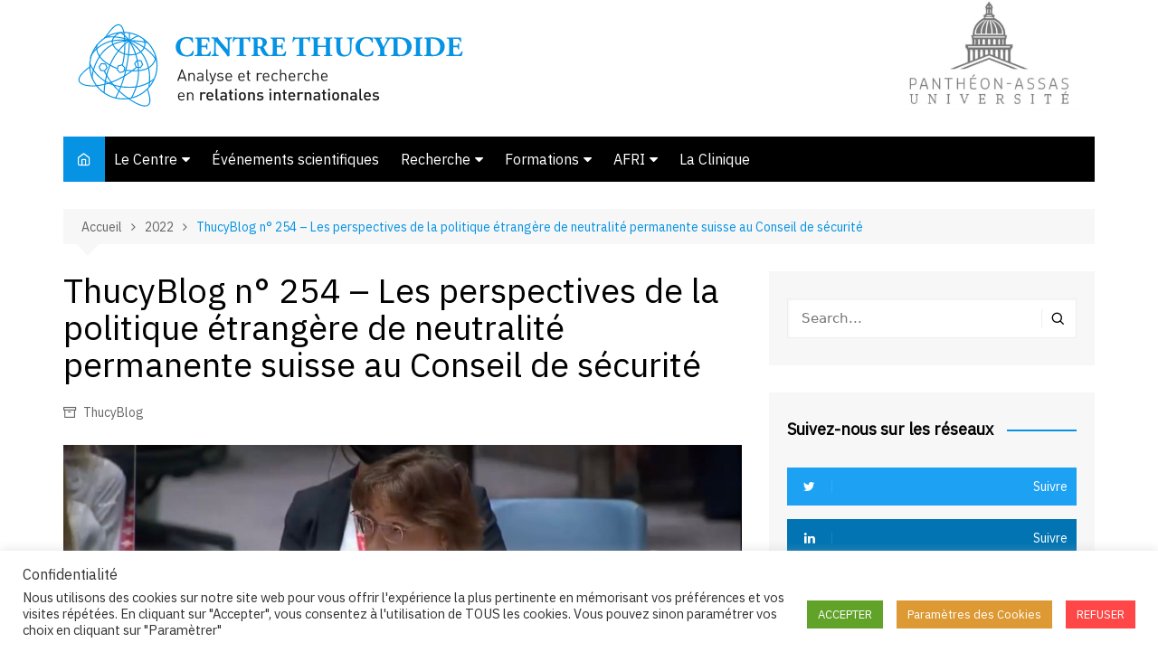

--- FILE ---
content_type: text/html; charset=UTF-8
request_url: https://www.afri-ct.org/2022/thucyblog-n-254-les-perspectives-de-la-politique-etrangere-de-neutralite-permanente-suisse-au-conseil-de-securite/
body_size: 26194
content:
		<!doctype html>
		<html lang="fr-FR">
				<head>
			<meta charset="UTF-8">
			<meta name="viewport" content="width=device-width, initial-scale=1">
			<link rel="profile" href="http://gmpg.org/xfn/11">
			<title>ThucyBlog n° 254 – Les perspectives de la politique étrangère de neutralité permanente suisse au Conseil de sécurité &#8211; Centre Thucydide</title>
<meta name='robots' content='max-image-preview:large' />
	<style>img:is([sizes="auto" i], [sizes^="auto," i]) { contain-intrinsic-size: 3000px 1500px }</style>
	<!-- Hubbub v.1.36.3 https://morehubbub.com/ -->
<meta property="og:locale" content="fr_FR" />
<meta property="og:type" content="article" />
<meta property="og:title" content="ThucyBlog n° 254 – Les perspectives de la politique étrangère de neutralité permanente suisse au Conseil de sécurité" />
<meta property="og:description" content="Par Balkissou Hayatou, le 23 novembre 2022 Le Conseil de sécurité est l’organe politique de l’Organisation des Nations Unies. Il a la responsabilité principale du maintien de la paix et de la sécurité internationales. Les" />
<meta property="og:url" content="https://www.afri-ct.org/2022/thucyblog-n-254-les-perspectives-de-la-politique-etrangere-de-neutralite-permanente-suisse-au-conseil-de-securite/" />
<meta property="og:site_name" content="Centre Thucydide" />
<meta property="og:updated_time" content="2022-11-30T17:05:15+00:00" />
<meta property="article:published_time" content="2022-11-23T20:24:10+00:00" />
<meta property="article:modified_time" content="2022-11-30T17:05:15+00:00" />
<meta name="twitter:card" content="summary_large_image" />
<meta name="twitter:title" content="ThucyBlog n° 254 – Les perspectives de la politique étrangère de neutralité permanente suisse au Conseil de sécurité" />
<meta name="twitter:description" content="Par Balkissou Hayatou, le 23 novembre 2022 Le Conseil de sécurité est l’organe politique de l’Organisation des Nations Unies. Il a la responsabilité principale du maintien de la paix et de la sécurité internationales. Les" />
<meta class="flipboard-article" content="Par Balkissou Hayatou, le 23 novembre 2022 Le Conseil de sécurité est l’organe politique de l’Organisation des Nations Unies. Il a la responsabilité principale du maintien de la paix et de la sécurité internationales. Les" />
<meta property="og:image" content="https://www.afri-ct.org/wp-content/uploads/2022/11/Img-TB254-Balkissou.jpeg" />
<meta name="twitter:image" content="https://www.afri-ct.org/wp-content/uploads/2022/11/Img-TB254-Balkissou.jpeg" />
<meta property="og:image:width" content="1170" />
<meta property="og:image:height" content="658" />
<!-- Hubbub v.1.36.3 https://morehubbub.com/ -->
<link rel='dns-prefetch' href='//fonts.googleapis.com' />
<link rel='dns-prefetch' href='//www.googletagmanager.com' />
<link rel="alternate" type="application/rss+xml" title="Centre Thucydide &raquo; Flux" href="https://www.afri-ct.org/feed/" />
<link rel="alternate" type="application/rss+xml" title="Centre Thucydide &raquo; Flux des commentaires" href="https://www.afri-ct.org/comments/feed/" />
<link rel="alternate" type="application/rss+xml" title="Centre Thucydide &raquo; ThucyBlog n° 254 – Les perspectives de la politique étrangère de neutralité permanente suisse au Conseil de sécurité Flux des commentaires" href="https://www.afri-ct.org/2022/thucyblog-n-254-les-perspectives-de-la-politique-etrangere-de-neutralite-permanente-suisse-au-conseil-de-securite/feed/" />
		<link rel="preconnect" href="https://fonts.googleapis.com">
		<link rel="preconnect" href="https://fonts.gstatic.com" crossorigin> 
		<script type="text/javascript">
/* <![CDATA[ */
window._wpemojiSettings = {"baseUrl":"https:\/\/s.w.org\/images\/core\/emoji\/16.0.1\/72x72\/","ext":".png","svgUrl":"https:\/\/s.w.org\/images\/core\/emoji\/16.0.1\/svg\/","svgExt":".svg","source":{"concatemoji":"https:\/\/www.afri-ct.org\/wp-includes\/js\/wp-emoji-release.min.js?ver=6.8.3"}};
/*! This file is auto-generated */
!function(s,n){var o,i,e;function c(e){try{var t={supportTests:e,timestamp:(new Date).valueOf()};sessionStorage.setItem(o,JSON.stringify(t))}catch(e){}}function p(e,t,n){e.clearRect(0,0,e.canvas.width,e.canvas.height),e.fillText(t,0,0);var t=new Uint32Array(e.getImageData(0,0,e.canvas.width,e.canvas.height).data),a=(e.clearRect(0,0,e.canvas.width,e.canvas.height),e.fillText(n,0,0),new Uint32Array(e.getImageData(0,0,e.canvas.width,e.canvas.height).data));return t.every(function(e,t){return e===a[t]})}function u(e,t){e.clearRect(0,0,e.canvas.width,e.canvas.height),e.fillText(t,0,0);for(var n=e.getImageData(16,16,1,1),a=0;a<n.data.length;a++)if(0!==n.data[a])return!1;return!0}function f(e,t,n,a){switch(t){case"flag":return n(e,"\ud83c\udff3\ufe0f\u200d\u26a7\ufe0f","\ud83c\udff3\ufe0f\u200b\u26a7\ufe0f")?!1:!n(e,"\ud83c\udde8\ud83c\uddf6","\ud83c\udde8\u200b\ud83c\uddf6")&&!n(e,"\ud83c\udff4\udb40\udc67\udb40\udc62\udb40\udc65\udb40\udc6e\udb40\udc67\udb40\udc7f","\ud83c\udff4\u200b\udb40\udc67\u200b\udb40\udc62\u200b\udb40\udc65\u200b\udb40\udc6e\u200b\udb40\udc67\u200b\udb40\udc7f");case"emoji":return!a(e,"\ud83e\udedf")}return!1}function g(e,t,n,a){var r="undefined"!=typeof WorkerGlobalScope&&self instanceof WorkerGlobalScope?new OffscreenCanvas(300,150):s.createElement("canvas"),o=r.getContext("2d",{willReadFrequently:!0}),i=(o.textBaseline="top",o.font="600 32px Arial",{});return e.forEach(function(e){i[e]=t(o,e,n,a)}),i}function t(e){var t=s.createElement("script");t.src=e,t.defer=!0,s.head.appendChild(t)}"undefined"!=typeof Promise&&(o="wpEmojiSettingsSupports",i=["flag","emoji"],n.supports={everything:!0,everythingExceptFlag:!0},e=new Promise(function(e){s.addEventListener("DOMContentLoaded",e,{once:!0})}),new Promise(function(t){var n=function(){try{var e=JSON.parse(sessionStorage.getItem(o));if("object"==typeof e&&"number"==typeof e.timestamp&&(new Date).valueOf()<e.timestamp+604800&&"object"==typeof e.supportTests)return e.supportTests}catch(e){}return null}();if(!n){if("undefined"!=typeof Worker&&"undefined"!=typeof OffscreenCanvas&&"undefined"!=typeof URL&&URL.createObjectURL&&"undefined"!=typeof Blob)try{var e="postMessage("+g.toString()+"("+[JSON.stringify(i),f.toString(),p.toString(),u.toString()].join(",")+"));",a=new Blob([e],{type:"text/javascript"}),r=new Worker(URL.createObjectURL(a),{name:"wpTestEmojiSupports"});return void(r.onmessage=function(e){c(n=e.data),r.terminate(),t(n)})}catch(e){}c(n=g(i,f,p,u))}t(n)}).then(function(e){for(var t in e)n.supports[t]=e[t],n.supports.everything=n.supports.everything&&n.supports[t],"flag"!==t&&(n.supports.everythingExceptFlag=n.supports.everythingExceptFlag&&n.supports[t]);n.supports.everythingExceptFlag=n.supports.everythingExceptFlag&&!n.supports.flag,n.DOMReady=!1,n.readyCallback=function(){n.DOMReady=!0}}).then(function(){return e}).then(function(){var e;n.supports.everything||(n.readyCallback(),(e=n.source||{}).concatemoji?t(e.concatemoji):e.wpemoji&&e.twemoji&&(t(e.twemoji),t(e.wpemoji)))}))}((window,document),window._wpemojiSettings);
/* ]]> */
</script>
<style id='wp-emoji-styles-inline-css' type='text/css'>

	img.wp-smiley, img.emoji {
		display: inline !important;
		border: none !important;
		box-shadow: none !important;
		height: 1em !important;
		width: 1em !important;
		margin: 0 0.07em !important;
		vertical-align: -0.1em !important;
		background: none !important;
		padding: 0 !important;
	}
</style>
<link rel='stylesheet' id='wp-block-library-css' href='https://www.afri-ct.org/wp-includes/css/dist/block-library/style.min.css?ver=6.8.3' type='text/css' media='all' />
<style id='wp-block-library-theme-inline-css' type='text/css'>
.wp-block-audio :where(figcaption){color:#555;font-size:13px;text-align:center}.is-dark-theme .wp-block-audio :where(figcaption){color:#ffffffa6}.wp-block-audio{margin:0 0 1em}.wp-block-code{border:1px solid #ccc;border-radius:4px;font-family:Menlo,Consolas,monaco,monospace;padding:.8em 1em}.wp-block-embed :where(figcaption){color:#555;font-size:13px;text-align:center}.is-dark-theme .wp-block-embed :where(figcaption){color:#ffffffa6}.wp-block-embed{margin:0 0 1em}.blocks-gallery-caption{color:#555;font-size:13px;text-align:center}.is-dark-theme .blocks-gallery-caption{color:#ffffffa6}:root :where(.wp-block-image figcaption){color:#555;font-size:13px;text-align:center}.is-dark-theme :root :where(.wp-block-image figcaption){color:#ffffffa6}.wp-block-image{margin:0 0 1em}.wp-block-pullquote{border-bottom:4px solid;border-top:4px solid;color:currentColor;margin-bottom:1.75em}.wp-block-pullquote cite,.wp-block-pullquote footer,.wp-block-pullquote__citation{color:currentColor;font-size:.8125em;font-style:normal;text-transform:uppercase}.wp-block-quote{border-left:.25em solid;margin:0 0 1.75em;padding-left:1em}.wp-block-quote cite,.wp-block-quote footer{color:currentColor;font-size:.8125em;font-style:normal;position:relative}.wp-block-quote:where(.has-text-align-right){border-left:none;border-right:.25em solid;padding-left:0;padding-right:1em}.wp-block-quote:where(.has-text-align-center){border:none;padding-left:0}.wp-block-quote.is-large,.wp-block-quote.is-style-large,.wp-block-quote:where(.is-style-plain){border:none}.wp-block-search .wp-block-search__label{font-weight:700}.wp-block-search__button{border:1px solid #ccc;padding:.375em .625em}:where(.wp-block-group.has-background){padding:1.25em 2.375em}.wp-block-separator.has-css-opacity{opacity:.4}.wp-block-separator{border:none;border-bottom:2px solid;margin-left:auto;margin-right:auto}.wp-block-separator.has-alpha-channel-opacity{opacity:1}.wp-block-separator:not(.is-style-wide):not(.is-style-dots){width:100px}.wp-block-separator.has-background:not(.is-style-dots){border-bottom:none;height:1px}.wp-block-separator.has-background:not(.is-style-wide):not(.is-style-dots){height:2px}.wp-block-table{margin:0 0 1em}.wp-block-table td,.wp-block-table th{word-break:normal}.wp-block-table :where(figcaption){color:#555;font-size:13px;text-align:center}.is-dark-theme .wp-block-table :where(figcaption){color:#ffffffa6}.wp-block-video :where(figcaption){color:#555;font-size:13px;text-align:center}.is-dark-theme .wp-block-video :where(figcaption){color:#ffffffa6}.wp-block-video{margin:0 0 1em}:root :where(.wp-block-template-part.has-background){margin-bottom:0;margin-top:0;padding:1.25em 2.375em}
</style>
<style id='classic-theme-styles-inline-css' type='text/css'>
/*! This file is auto-generated */
.wp-block-button__link{color:#fff;background-color:#32373c;border-radius:9999px;box-shadow:none;text-decoration:none;padding:calc(.667em + 2px) calc(1.333em + 2px);font-size:1.125em}.wp-block-file__button{background:#32373c;color:#fff;text-decoration:none}
</style>
<style id='co-authors-plus-coauthors-style-inline-css' type='text/css'>
.wp-block-co-authors-plus-coauthors.is-layout-flow [class*=wp-block-co-authors-plus]{display:inline}

</style>
<style id='co-authors-plus-avatar-style-inline-css' type='text/css'>
.wp-block-co-authors-plus-avatar :where(img){height:auto;max-width:100%;vertical-align:bottom}.wp-block-co-authors-plus-coauthors.is-layout-flow .wp-block-co-authors-plus-avatar :where(img){vertical-align:middle}.wp-block-co-authors-plus-avatar:is(.alignleft,.alignright){display:table}.wp-block-co-authors-plus-avatar.aligncenter{display:table;margin-inline:auto}

</style>
<style id='co-authors-plus-image-style-inline-css' type='text/css'>
.wp-block-co-authors-plus-image{margin-bottom:0}.wp-block-co-authors-plus-image :where(img){height:auto;max-width:100%;vertical-align:bottom}.wp-block-co-authors-plus-coauthors.is-layout-flow .wp-block-co-authors-plus-image :where(img){vertical-align:middle}.wp-block-co-authors-plus-image:is(.alignfull,.alignwide) :where(img){width:100%}.wp-block-co-authors-plus-image:is(.alignleft,.alignright){display:table}.wp-block-co-authors-plus-image.aligncenter{display:table;margin-inline:auto}

</style>
<style id='global-styles-inline-css' type='text/css'>
:root{--wp--preset--aspect-ratio--square: 1;--wp--preset--aspect-ratio--4-3: 4/3;--wp--preset--aspect-ratio--3-4: 3/4;--wp--preset--aspect-ratio--3-2: 3/2;--wp--preset--aspect-ratio--2-3: 2/3;--wp--preset--aspect-ratio--16-9: 16/9;--wp--preset--aspect-ratio--9-16: 9/16;--wp--preset--color--black: #000000;--wp--preset--color--cyan-bluish-gray: #abb8c3;--wp--preset--color--white: #ffffff;--wp--preset--color--pale-pink: #f78da7;--wp--preset--color--vivid-red: #cf2e2e;--wp--preset--color--luminous-vivid-orange: #ff6900;--wp--preset--color--luminous-vivid-amber: #fcb900;--wp--preset--color--light-green-cyan: #7bdcb5;--wp--preset--color--vivid-green-cyan: #00d084;--wp--preset--color--pale-cyan-blue: #8ed1fc;--wp--preset--color--vivid-cyan-blue: #0693e3;--wp--preset--color--vivid-purple: #9b51e0;--wp--preset--gradient--vivid-cyan-blue-to-vivid-purple: linear-gradient(135deg,rgba(6,147,227,1) 0%,rgb(155,81,224) 100%);--wp--preset--gradient--light-green-cyan-to-vivid-green-cyan: linear-gradient(135deg,rgb(122,220,180) 0%,rgb(0,208,130) 100%);--wp--preset--gradient--luminous-vivid-amber-to-luminous-vivid-orange: linear-gradient(135deg,rgba(252,185,0,1) 0%,rgba(255,105,0,1) 100%);--wp--preset--gradient--luminous-vivid-orange-to-vivid-red: linear-gradient(135deg,rgba(255,105,0,1) 0%,rgb(207,46,46) 100%);--wp--preset--gradient--very-light-gray-to-cyan-bluish-gray: linear-gradient(135deg,rgb(238,238,238) 0%,rgb(169,184,195) 100%);--wp--preset--gradient--cool-to-warm-spectrum: linear-gradient(135deg,rgb(74,234,220) 0%,rgb(151,120,209) 20%,rgb(207,42,186) 40%,rgb(238,44,130) 60%,rgb(251,105,98) 80%,rgb(254,248,76) 100%);--wp--preset--gradient--blush-light-purple: linear-gradient(135deg,rgb(255,206,236) 0%,rgb(152,150,240) 100%);--wp--preset--gradient--blush-bordeaux: linear-gradient(135deg,rgb(254,205,165) 0%,rgb(254,45,45) 50%,rgb(107,0,62) 100%);--wp--preset--gradient--luminous-dusk: linear-gradient(135deg,rgb(255,203,112) 0%,rgb(199,81,192) 50%,rgb(65,88,208) 100%);--wp--preset--gradient--pale-ocean: linear-gradient(135deg,rgb(255,245,203) 0%,rgb(182,227,212) 50%,rgb(51,167,181) 100%);--wp--preset--gradient--electric-grass: linear-gradient(135deg,rgb(202,248,128) 0%,rgb(113,206,126) 100%);--wp--preset--gradient--midnight: linear-gradient(135deg,rgb(2,3,129) 0%,rgb(40,116,252) 100%);--wp--preset--font-size--small: 16px;--wp--preset--font-size--medium: 28px;--wp--preset--font-size--large: 32px;--wp--preset--font-size--x-large: 42px;--wp--preset--font-size--larger: 38px;--wp--preset--spacing--20: 0.44rem;--wp--preset--spacing--30: 0.67rem;--wp--preset--spacing--40: 1rem;--wp--preset--spacing--50: 1.5rem;--wp--preset--spacing--60: 2.25rem;--wp--preset--spacing--70: 3.38rem;--wp--preset--spacing--80: 5.06rem;--wp--preset--shadow--natural: 6px 6px 9px rgba(0, 0, 0, 0.2);--wp--preset--shadow--deep: 12px 12px 50px rgba(0, 0, 0, 0.4);--wp--preset--shadow--sharp: 6px 6px 0px rgba(0, 0, 0, 0.2);--wp--preset--shadow--outlined: 6px 6px 0px -3px rgba(255, 255, 255, 1), 6px 6px rgba(0, 0, 0, 1);--wp--preset--shadow--crisp: 6px 6px 0px rgba(0, 0, 0, 1);}:where(.is-layout-flex){gap: 0.5em;}:where(.is-layout-grid){gap: 0.5em;}body .is-layout-flex{display: flex;}.is-layout-flex{flex-wrap: wrap;align-items: center;}.is-layout-flex > :is(*, div){margin: 0;}body .is-layout-grid{display: grid;}.is-layout-grid > :is(*, div){margin: 0;}:where(.wp-block-columns.is-layout-flex){gap: 2em;}:where(.wp-block-columns.is-layout-grid){gap: 2em;}:where(.wp-block-post-template.is-layout-flex){gap: 1.25em;}:where(.wp-block-post-template.is-layout-grid){gap: 1.25em;}.has-black-color{color: var(--wp--preset--color--black) !important;}.has-cyan-bluish-gray-color{color: var(--wp--preset--color--cyan-bluish-gray) !important;}.has-white-color{color: var(--wp--preset--color--white) !important;}.has-pale-pink-color{color: var(--wp--preset--color--pale-pink) !important;}.has-vivid-red-color{color: var(--wp--preset--color--vivid-red) !important;}.has-luminous-vivid-orange-color{color: var(--wp--preset--color--luminous-vivid-orange) !important;}.has-luminous-vivid-amber-color{color: var(--wp--preset--color--luminous-vivid-amber) !important;}.has-light-green-cyan-color{color: var(--wp--preset--color--light-green-cyan) !important;}.has-vivid-green-cyan-color{color: var(--wp--preset--color--vivid-green-cyan) !important;}.has-pale-cyan-blue-color{color: var(--wp--preset--color--pale-cyan-blue) !important;}.has-vivid-cyan-blue-color{color: var(--wp--preset--color--vivid-cyan-blue) !important;}.has-vivid-purple-color{color: var(--wp--preset--color--vivid-purple) !important;}.has-black-background-color{background-color: var(--wp--preset--color--black) !important;}.has-cyan-bluish-gray-background-color{background-color: var(--wp--preset--color--cyan-bluish-gray) !important;}.has-white-background-color{background-color: var(--wp--preset--color--white) !important;}.has-pale-pink-background-color{background-color: var(--wp--preset--color--pale-pink) !important;}.has-vivid-red-background-color{background-color: var(--wp--preset--color--vivid-red) !important;}.has-luminous-vivid-orange-background-color{background-color: var(--wp--preset--color--luminous-vivid-orange) !important;}.has-luminous-vivid-amber-background-color{background-color: var(--wp--preset--color--luminous-vivid-amber) !important;}.has-light-green-cyan-background-color{background-color: var(--wp--preset--color--light-green-cyan) !important;}.has-vivid-green-cyan-background-color{background-color: var(--wp--preset--color--vivid-green-cyan) !important;}.has-pale-cyan-blue-background-color{background-color: var(--wp--preset--color--pale-cyan-blue) !important;}.has-vivid-cyan-blue-background-color{background-color: var(--wp--preset--color--vivid-cyan-blue) !important;}.has-vivid-purple-background-color{background-color: var(--wp--preset--color--vivid-purple) !important;}.has-black-border-color{border-color: var(--wp--preset--color--black) !important;}.has-cyan-bluish-gray-border-color{border-color: var(--wp--preset--color--cyan-bluish-gray) !important;}.has-white-border-color{border-color: var(--wp--preset--color--white) !important;}.has-pale-pink-border-color{border-color: var(--wp--preset--color--pale-pink) !important;}.has-vivid-red-border-color{border-color: var(--wp--preset--color--vivid-red) !important;}.has-luminous-vivid-orange-border-color{border-color: var(--wp--preset--color--luminous-vivid-orange) !important;}.has-luminous-vivid-amber-border-color{border-color: var(--wp--preset--color--luminous-vivid-amber) !important;}.has-light-green-cyan-border-color{border-color: var(--wp--preset--color--light-green-cyan) !important;}.has-vivid-green-cyan-border-color{border-color: var(--wp--preset--color--vivid-green-cyan) !important;}.has-pale-cyan-blue-border-color{border-color: var(--wp--preset--color--pale-cyan-blue) !important;}.has-vivid-cyan-blue-border-color{border-color: var(--wp--preset--color--vivid-cyan-blue) !important;}.has-vivid-purple-border-color{border-color: var(--wp--preset--color--vivid-purple) !important;}.has-vivid-cyan-blue-to-vivid-purple-gradient-background{background: var(--wp--preset--gradient--vivid-cyan-blue-to-vivid-purple) !important;}.has-light-green-cyan-to-vivid-green-cyan-gradient-background{background: var(--wp--preset--gradient--light-green-cyan-to-vivid-green-cyan) !important;}.has-luminous-vivid-amber-to-luminous-vivid-orange-gradient-background{background: var(--wp--preset--gradient--luminous-vivid-amber-to-luminous-vivid-orange) !important;}.has-luminous-vivid-orange-to-vivid-red-gradient-background{background: var(--wp--preset--gradient--luminous-vivid-orange-to-vivid-red) !important;}.has-very-light-gray-to-cyan-bluish-gray-gradient-background{background: var(--wp--preset--gradient--very-light-gray-to-cyan-bluish-gray) !important;}.has-cool-to-warm-spectrum-gradient-background{background: var(--wp--preset--gradient--cool-to-warm-spectrum) !important;}.has-blush-light-purple-gradient-background{background: var(--wp--preset--gradient--blush-light-purple) !important;}.has-blush-bordeaux-gradient-background{background: var(--wp--preset--gradient--blush-bordeaux) !important;}.has-luminous-dusk-gradient-background{background: var(--wp--preset--gradient--luminous-dusk) !important;}.has-pale-ocean-gradient-background{background: var(--wp--preset--gradient--pale-ocean) !important;}.has-electric-grass-gradient-background{background: var(--wp--preset--gradient--electric-grass) !important;}.has-midnight-gradient-background{background: var(--wp--preset--gradient--midnight) !important;}.has-small-font-size{font-size: var(--wp--preset--font-size--small) !important;}.has-medium-font-size{font-size: var(--wp--preset--font-size--medium) !important;}.has-large-font-size{font-size: var(--wp--preset--font-size--large) !important;}.has-x-large-font-size{font-size: var(--wp--preset--font-size--x-large) !important;}
:where(.wp-block-post-template.is-layout-flex){gap: 1.25em;}:where(.wp-block-post-template.is-layout-grid){gap: 1.25em;}
:where(.wp-block-columns.is-layout-flex){gap: 2em;}:where(.wp-block-columns.is-layout-grid){gap: 2em;}
:root :where(.wp-block-pullquote){font-size: 1.5em;line-height: 1.6;}
</style>
<link rel='stylesheet' id='cookie-law-info-css' href='https://www.afri-ct.org/wp-content/plugins/cookie-law-info/legacy/public/css/cookie-law-info-public.css?ver=3.3.9.1' type='text/css' media='all' />
<link rel='stylesheet' id='cookie-law-info-gdpr-css' href='https://www.afri-ct.org/wp-content/plugins/cookie-law-info/legacy/public/css/cookie-law-info-gdpr.css?ver=3.3.9.1' type='text/css' media='all' />
<link rel='stylesheet' id='sfmsb-style-css' href='https://www.afri-ct.org/wp-content/plugins/simple-follow-me-social-buttons-widget/assets/css/style.css?ver=3.3.3' type='text/css' media='all' />
<link rel='stylesheet' id='sfmsb-icons-css' href='https://www.afri-ct.org/wp-content/plugins/simple-follow-me-social-buttons-widget/assets/css/icons.css?ver=3.3.3' type='text/css' media='all' />
<link rel='stylesheet' id='jquery-issuem-flexslider-css' href='https://www.afri-ct.org/wp-content/plugins/issuem/css/flexslider.css?ver=2.9.1' type='text/css' media='all' />
<link rel='stylesheet' id='cream-magazine-style-css' href='https://www.afri-ct.org/wp-content/themes/cream-magazine/style.css?ver=2000' type='text/css' media='all' />
<link rel='stylesheet' id='cream-magazine-fonts-css' href='https://fonts.googleapis.com/css2?family=IBM+Plex%20Sans&#038;family=IBM+Plex%20Sans&#038;display=swap' type='text/css' media='all' />
<link rel='stylesheet' id='fontAwesome-4-css' href='https://www.afri-ct.org/wp-content/themes/cream-magazine/assets/dist/fonts/fontAwesome/fontAwesome.min.css?ver=2000' type='text/css' media='all' />
<link rel='stylesheet' id='feather-icons-css' href='https://www.afri-ct.org/wp-content/themes/cream-magazine/assets/dist/fonts/feather/feather.min.css?ver=2000' type='text/css' media='all' />
<link rel='stylesheet' id='cream-magazine-main-css' href='https://www.afri-ct.org/wp-content/themes/cream-magazine/assets/dist/css/main.css?ver=2000' type='text/css' media='all' />
<link rel='stylesheet' id='dpsp-frontend-style-pro-css' href='https://www.afri-ct.org/wp-content/plugins/social-pug/assets/dist/style-frontend-pro.css?ver=1.36.3' type='text/css' media='all' />
<style id='dpsp-frontend-style-pro-inline-css' type='text/css'>

				@media screen and ( max-width : 720px ) {
					.dpsp-content-wrapper.dpsp-hide-on-mobile,
					.dpsp-share-text.dpsp-hide-on-mobile {
						display: none;
					}
					.dpsp-has-spacing .dpsp-networks-btns-wrapper li {
						margin:0 2% 10px 0;
					}
					.dpsp-network-btn.dpsp-has-label:not(.dpsp-has-count) {
						max-height: 40px;
						padding: 0;
						justify-content: center;
					}
					.dpsp-content-wrapper.dpsp-size-small .dpsp-network-btn.dpsp-has-label:not(.dpsp-has-count){
						max-height: 32px;
					}
					.dpsp-content-wrapper.dpsp-size-large .dpsp-network-btn.dpsp-has-label:not(.dpsp-has-count){
						max-height: 46px;
					}
				}
			
</style>
<script type="text/javascript" src="https://www.afri-ct.org/wp-includes/js/jquery/jquery.min.js?ver=3.7.1" id="jquery-core-js"></script>
<script type="text/javascript" src="https://www.afri-ct.org/wp-includes/js/jquery/jquery-migrate.min.js?ver=3.4.1" id="jquery-migrate-js"></script>
<script type="text/javascript" id="cookie-law-info-js-extra">
/* <![CDATA[ */
var Cli_Data = {"nn_cookie_ids":["issuem_issue","VISITOR_INFO1_LIVE","IDE","test_cookie","_ga","_gid","YSC"],"cookielist":[],"non_necessary_cookies":{"plublicite":["VISITOR_INFO1_LIVE","IDE","test_cookie"],"analytiques":["_ga","_gid"],"fonctionnels":["issuem_issue","pll_language","lang"],"performance_fr":["YSC"]},"ccpaEnabled":"","ccpaRegionBased":"","ccpaBarEnabled":"","strictlyEnabled":["necessary","obligatoire"],"ccpaType":"gdpr","js_blocking":"1","custom_integration":"","triggerDomRefresh":"","secure_cookies":""};
var cli_cookiebar_settings = {"animate_speed_hide":"500","animate_speed_show":"500","background":"#FFF","border":"#b1a6a6c2","border_on":"","button_1_button_colour":"#61a229","button_1_button_hover":"#4e8221","button_1_link_colour":"#fff","button_1_as_button":"1","button_1_new_win":"","button_2_button_colour":"#333","button_2_button_hover":"#292929","button_2_link_colour":"#444","button_2_as_button":"","button_2_hidebar":"","button_3_button_colour":"#ff4747","button_3_button_hover":"#cc3939","button_3_link_colour":"#fff","button_3_as_button":"1","button_3_new_win":"","button_4_button_colour":"#dd9933","button_4_button_hover":"#b17a29","button_4_link_colour":"#ffffff","button_4_as_button":"1","button_7_button_colour":"#61a229","button_7_button_hover":"#4e8221","button_7_link_colour":"#fff","button_7_as_button":"1","button_7_new_win":"","font_family":"inherit","header_fix":"","notify_animate_hide":"1","notify_animate_show":"","notify_div_id":"#cookie-law-info-bar","notify_position_horizontal":"right","notify_position_vertical":"bottom","scroll_close":"","scroll_close_reload":"","accept_close_reload":"","reject_close_reload":"","showagain_tab":"","showagain_background":"#fff","showagain_border":"#000","showagain_div_id":"#cookie-law-info-again","showagain_x_position":"100px","text":"#333333","show_once_yn":"","show_once":"10000","logging_on":"","as_popup":"","popup_overlay":"1","bar_heading_text":"Confidentialit\u00e9","cookie_bar_as":"banner","popup_showagain_position":"bottom-right","widget_position":"left"};
var log_object = {"ajax_url":"https:\/\/www.afri-ct.org\/wp-admin\/admin-ajax.php"};
/* ]]> */
</script>
<script type="text/javascript" src="https://www.afri-ct.org/wp-content/plugins/cookie-law-info/legacy/public/js/cookie-law-info-public.js?ver=3.3.9.1" id="cookie-law-info-js"></script>
<script type="text/javascript" src="https://www.afri-ct.org/wp-content/plugins/simple-follow-me-social-buttons-widget/assets/js/front-widget.js?ver=3.3.3" id="sfmsb-script-js"></script>
<link rel="EditURI" type="application/rsd+xml" title="RSD" href="https://www.afri-ct.org/xmlrpc.php?rsd" />
<meta name="generator" content="WordPress 6.8.3" />
<link rel="canonical" href="https://www.afri-ct.org/2022/thucyblog-n-254-les-perspectives-de-la-politique-etrangere-de-neutralite-permanente-suisse-au-conseil-de-securite/" />
<link rel='shortlink' href='https://www.afri-ct.org/?p=9833' />
<link rel="alternate" title="oEmbed (JSON)" type="application/json+oembed" href="https://www.afri-ct.org/wp-json/oembed/1.0/embed?url=https%3A%2F%2Fwww.afri-ct.org%2F2022%2Fthucyblog-n-254-les-perspectives-de-la-politique-etrangere-de-neutralite-permanente-suisse-au-conseil-de-securite%2F&#038;lang=fr" />
<link rel="alternate" title="oEmbed (XML)" type="text/xml+oembed" href="https://www.afri-ct.org/wp-json/oembed/1.0/embed?url=https%3A%2F%2Fwww.afri-ct.org%2F2022%2Fthucyblog-n-254-les-perspectives-de-la-politique-etrangere-de-neutralite-permanente-suisse-au-conseil-de-securite%2F&#038;format=xml&#038;lang=fr" />
<meta name="generator" content="Site Kit by Google 1.170.0" /><link rel = "schema.DC" href = "http://purl.org/DC/elements/1.1/">
<meta name="DC.rights.rightsHolder" content="Centre Thucydide" />
<meta name="DC.rights.license" content="https://creativecommons.org/licenses/by-nc-nd/4.0/" />
<meta name="DC.license" content="https://creativecommons.org/licenses/by-nc-nd/4.0/" />
<meta name="DC.language" content="fr" />
<meta property="og:locale" content="fr_FR" />
<meta property="og:url" content="https://www.afri-ct.org/2022/thucyblog-n-254-les-perspectives-de-la-politique-etrangere-de-neutralite-permanente-suisse-au-conseil-de-securite/" />
<meta name="DC.subject" content="ThucyBlog" />
<meta name="DC.publisher" content="Centre Thucydide" />
<meta name="DC.publisher.url" content="http://www.afri-ct.org/" />
<meta name="DC.title" content="ThucyBlog n° 254 – Les perspectives de la politique étrangère de neutralité permanente suisse au Conseil de sécurité" />
<meta name="DC.description" content="Par Balkissou Hayatou, le 23 novembre 2022
Le Conseil de sécurité est l’organe politique de l’Organisation des Nations..." />
<meta name="DC.Type" content = "article">
<meta name="DC.identifier" content="https://www.afri-ct.org/2022/thucyblog-n-254-les-perspectives-de-la-politique-etrangere-de-neutralite-permanente-suisse-au-conseil-de-securite/" />
<meta name="DC.date.created" scheme="WTN8601" content="2022-11-23T20:24:10" />
<meta name="DC.created" scheme="WTN8601" content="2022-11-23T20:24:10" />
<meta name="DC.date" scheme="WTN8601" content="2022-11-23T20:24:10" />
<meta name="DC.creator.name" content="" />
<meta name="DC.creator" content="" />
<meta name="DC.rights.rightsHolder" content="" />
<meta property="og:type" content="article" />
<meta property="og:title" content="ThucyBlog n° 254 – Les perspectives de la politique étrangère de neutralité permanente suisse au Conseil de sécurité" />
<meta property="og:image" content="https://www.afri-ct.org/wp-content/uploads/2022/11/Img-TB254-Balkissou.jpeg" />
<link rel="pingback" href="https://www.afri-ct.org/xmlrpc.php"><style>a:hover{text-decoration:none !important;}button,input[type="button"],input[type="reset"],input[type="submit"],.primary-navigation > ul > li.home-btn,.cm_header_lay_three .primary-navigation > ul > li.home-btn,.news_ticker_wrap .ticker_head,#toTop,.section-title h2::after,.sidebar-widget-area .widget .widget-title h2::after,.footer-widget-container .widget .widget-title h2::after,#comments div#respond h3#reply-title::after,#comments h2.comments-title:after,.post_tags a,.owl-carousel .owl-nav button.owl-prev,.owl-carousel .owl-nav button.owl-next,.cm_author_widget .author-detail-link a,.error_foot form input[type="submit"],.widget_search form input[type="submit"],.header-search-container input[type="submit"],.trending_widget_carousel .owl-dots button.owl-dot,.pagination .page-numbers.current,.post-navigation .nav-links .nav-previous a,.post-navigation .nav-links .nav-next a,#comments form input[type="submit"],footer .widget.widget_search form input[type="submit"]:hover,.widget_product_search .woocommerce-product-search button[type="submit"],.woocommerce ul.products li.product .button,.woocommerce .woocommerce-pagination ul.page-numbers li span.current,.woocommerce .product div.summary .cart button.single_add_to_cart_button,.woocommerce .product div.woocommerce-tabs div.panel #reviews #review_form_wrapper .comment-form p.form-submit .submit,.woocommerce .product section.related > h2::after,.woocommerce .cart .button:hover,.woocommerce .cart .button:focus,.woocommerce .cart input.button:hover,.woocommerce .cart input.button:focus,.woocommerce #respond input#submit:hover,.woocommerce #respond input#submit:focus,.woocommerce button.button:hover,.woocommerce button.button:focus,.woocommerce input.button:hover,.woocommerce input.button:focus,.woocommerce #respond input#submit.alt:hover,.woocommerce a.button.alt:hover,.woocommerce button.button.alt:hover,.woocommerce input.button.alt:hover,.woocommerce a.remove:hover,.woocommerce-account .woocommerce-MyAccount-navigation ul li.is-active a,.woocommerce a.button:hover,.woocommerce a.button:focus,.widget_product_tag_cloud .tagcloud a:hover,.widget_product_tag_cloud .tagcloud a:focus,.woocommerce .widget_price_filter .price_slider_wrapper .ui-slider .ui-slider-handle,.error_page_top_portion,.primary-navigation ul li a span.menu-item-description{background-color:#0693e3}a:hover,.post_title h2 a:hover,.post_title h2 a:focus,.post_meta li a:hover,.post_meta li a:focus,ul.social-icons li a[href*=".com"]:hover::before,.ticker_carousel .owl-nav button.owl-prev i,.ticker_carousel .owl-nav button.owl-next i,.news_ticker_wrap .ticker_items .item a:hover,.news_ticker_wrap .ticker_items .item a:focus,.cm_banner .post_title h2 a:hover,.cm_banner .post_meta li a:hover,.cm_middle_post_widget_one .post_title h2 a:hover,.cm_middle_post_widget_one .post_meta li a:hover,.cm_middle_post_widget_three .post_thumb .post-holder a:hover,.cm_middle_post_widget_three .post_thumb .post-holder a:focus,.cm_middle_post_widget_six .middle_widget_six_carousel .item .card .card_content a:hover,.cm_middle_post_widget_six .middle_widget_six_carousel .item .card .card_content a:focus,.cm_post_widget_twelve .card .post-holder a:hover,.cm_post_widget_twelve .card .post-holder a:focus,.cm_post_widget_seven .card .card_content a:hover,.cm_post_widget_seven .card .card_content a:focus,.copyright_section a:hover,.footer_nav ul li a:hover,.breadcrumb ul li:last-child span,.pagination .page-numbers:hover,#comments ol.comment-list li article footer.comment-meta .comment-metadata span.edit-link a:hover,#comments ol.comment-list li article .reply a:hover,.social-share ul li a:hover,ul.social-icons li a:hover,ul.social-icons li a:focus,.woocommerce ul.products li.product a:hover,.woocommerce ul.products li.product .price,.woocommerce .woocommerce-pagination ul.page-numbers li a.page-numbers:hover,.woocommerce div.product p.price,.woocommerce div.product span.price,.video_section .video_details .post_title h2 a:hover,.primary-navigation.dark li a:hover,footer .footer_inner a:hover,.footer-widget-container ul.post_meta li:hover span,.footer-widget-container ul.post_meta li:hover a,ul.post_meta li a:hover,.cm-post-widget-two .big-card .post-holder .post_title h2 a:hover,.cm-post-widget-two .big-card .post_meta li a:hover,.copyright_section .copyrights a,.breadcrumb ul li a:hover,.breadcrumb ul li a:hover span{color:#0693e3}.ticker_carousel .owl-nav button.owl-prev,.ticker_carousel .owl-nav button.owl-next,.error_foot form input[type="submit"],.widget_search form input[type="submit"],.pagination .page-numbers:hover,#comments form input[type="submit"],.social-share ul li a:hover,.header-search-container .search-form-entry,.widget_product_search .woocommerce-product-search button[type="submit"],.woocommerce .woocommerce-pagination ul.page-numbers li span.current,.woocommerce .woocommerce-pagination ul.page-numbers li a.page-numbers:hover,.woocommerce a.remove:hover,.ticker_carousel .owl-nav button.owl-prev:hover,.ticker_carousel .owl-nav button.owl-next:hover,footer .widget.widget_search form input[type="submit"]:hover,.trending_widget_carousel .owl-dots button.owl-dot,.the_content blockquote,.widget_tag_cloud .tagcloud a:hover{border-color:#0693e3}header .mask{background-color:rgba(0,0,0,0.2);}.site-description{color:#000000;}body{font-family:IBM Plex Sans;font-weight:inherit;}h1,h2,h3,h4,h5,h6,.site-title{font-family:IBM Plex Sans;font-weight:inherit;}.entry_cats ul.post-categories li a{background-color:#dd3333;color:#fff;}.entry_cats ul.post-categories li a:hover{background-color:#010101;color:#fff;}.the_content a{color:#FF3D00;}.the_content a:hover{color:#010101;}.post-display-grid .card_content .cm-post-excerpt{margin-top:15px;}</style><meta name="hubbub-info" description="Hubbub 1.36.3"><link rel="icon" href="https://www.afri-ct.org/wp-content/uploads/2016/07/cropped-thucydide-32x32.png" sizes="32x32" />
<link rel="icon" href="https://www.afri-ct.org/wp-content/uploads/2016/07/cropped-thucydide-300x300.png" sizes="192x192" />
<link rel="apple-touch-icon" href="https://www.afri-ct.org/wp-content/uploads/2016/07/cropped-thucydide-300x300.png" />
<meta name="msapplication-TileImage" content="https://www.afri-ct.org/wp-content/uploads/2016/07/cropped-thucydide-300x300.png" />
		<style type="text/css" id="wp-custom-css">
			.cm_banner-five .gutter-left {
    padding-right: 0px;
		padding-left: 0px;
		padding-bottom:45px;
    position: relative;
}

ul.pll-language-switcher{
	text-align:center;
}

ul li.lang-item {
 display: inline;
}

ul li.lang-item:not(:last-child):after {
   content: '|';
   margin-left: 6px;
   margin-right: 3px;
}

ul li.primarynav_search_icon{
	display: none;
}

div.logo img{
		/*
	  height: 100px;
    width: 410px;
		max-width: 410px;
		*/
}

@media (max-width: 576px){
	div.logo img{
		/*
	  height: 103px;
    width: 228px;
		max-width: 228px;
		*/
		text-align:center;
	}
		div.logo {
		text-align:center;
	}
}

.top-header{
		-webkit-box-shadow: none;
		padding-bottom:0px;
}

.logo-container {
    padding-top:0px;
}

.logo-container .row{
    display: flex;
		padding-bottom: 0px;
		margin: 0px;
		align-items: flex-end;
		vertical-align: bottom;
}

div.logo-container div.logo img{
    vertical-align: middle;
		height: none;
		width: none;
}

.mobile-search .widget.widget_search{
	display:none;
	}

@media (max-width: 576px){
  .cm-container {
    max-width: 100%;
	}
		
	.cm_banner-five .gutter-left .card {
    margin-right: 0px;
    }
}

@media (max-width: 768px) {
  .cm-container {
    max-width: 100%;
	}
}

@media (max-width: 992px) {
  .cm-container {
    max-width: 100%;
  }
}

@media (max-width: 576px){
	.mobile-search .widget{
		padding-top: 20px;
	}
	
	.main-top-widget-area .widget.widget_search{
	display:block;
	}
	
	.sidebar-widget-area .mobile-search{
	display:none;
	}
}

#media_image-7 img{
	/* width: 200px; */
	/* height:127; */
}

@media (max-width: 576px){
	#media_image-7 img{
		/* width: 200px; */
		/* height: 63px; */
	}
}

div.authors-articles h3{
	padding-top:25px;
}

div.authors-articles article{
	padding-top:25px;
}

div.authors-articles h4.mh-loop-title, div.authors-articles p.entry-meta a{
	font-weight: bold;
}

div.authors-articles .fa{
	margin-left:8px;
	margin-right:4px;
}
		</style>
				</head>
				<body class="wp-singular post-template-default single single-post postid-9833 single-format-standard wp-embed-responsive wp-theme-cream-magazine right-sidebar">
						<a class="skip-link screen-reader-text" href="#content">Aller au contenu</a>
				<div class="page-wrapper">
		<header class="general-header cm-header-style-one">
		<div class="cm-container">
		<div class="logo-container">
			<div class="row">
				<!--<div class="cm-col-lg-4 cm-col-12">-->
					<div class="cm-col-lg-5 cm-col-12">
							<div class="logo">
					<h1 class="site-logo">
						<a href="/" class="custom-logo-link" rel="home" aria-current="page">
       				 	<picture>
    						<source srcset="/wp-content/themes/cream-magazine/assets/img/Centre-Thucycide_Logo_Mobile.svg" media="(max-width: 576px)" alt="logo" width="228" height="103"/>
    						<source srcset="/wp-content/themes/cream-magazine/assets/img/Centre-Thucycide_Logo_Desktop.svg"  alt="logo" width="430" height="100"/>
    					<img src="/wp-content/themes/cream-magazine/assets/img/Centre-Thucycide_Logo_Desktop.svg" alt="logo" width="430" height="100"/>
						</picture>
						</a>
					</h1>
		</div><!-- .logo -->
						</div><!-- .col -->
					<div class="cm-col-lg-7 cm-col-12">
						<div class="advertisement-area">
							<div id="media_image-7" class="widget widget_media_image">
								<img src="/wp-content/themes/cream-magazine/assets/img/Assas_Logo_Mobile.jpg" width="200" height="123"3>
							</div>
						</div>
					</div><!-- .col -->
			</div><!-- .row -->
		</div><!-- .logo-container -->

		<nav class="main-navigation">
			<div id="main-nav" class="primary-navigation">
				<ul id="menu-menu-principal" class=""><li class="home-btn"><a href="https://www.afri-ct.org/"><i class="feather icon-home" aria-hidden="true"></i></a></li><li id="menu-item-3640" class="menu-item menu-item-type-post_type menu-item-object-page menu-item-has-children menu-item-3640"><a href="https://www.afri-ct.org/presentation/">Le Centre</a>
<ul class="sub-menu">
	<li id="menu-item-3638" class="menu-item menu-item-type-post_type menu-item-object-page menu-item-3638"><a href="https://www.afri-ct.org/presentation/">Présentation</a></li>
	<li id="menu-item-3639" class="menu-item menu-item-type-post_type menu-item-object-page menu-item-3639"><a href="https://www.afri-ct.org/membres-et-associes/">Membres et associés</a></li>
	<li id="menu-item-6324" class="menu-item menu-item-type-post_type menu-item-object-page menu-item-6324"><a href="https://www.afri-ct.org/presentation/conseil-dorientation/">Conseil d’orientation</a></li>
	<li id="menu-item-5962" class="menu-item menu-item-type-post_type menu-item-object-page menu-item-5962"><a href="https://www.afri-ct.org/presentation/bibliotheque/">Bibliothèque</a></li>
	<li id="menu-item-6069" class="menu-item menu-item-type-post_type menu-item-object-page menu-item-6069"><a href="https://www.afri-ct.org/presentation/offre-de-stage/">Offre de stage</a></li>
</ul>
</li>
<li id="menu-item-5045" class="menu-item menu-item-type-taxonomy menu-item-object-category menu-item-5045"><a href="https://www.afri-ct.org/category/evenements/">Événements scientifiques</a></li>
<li id="menu-item-5050" class="menu-item menu-item-type-post_type menu-item-object-page menu-item-has-children menu-item-5050"><a href="https://www.afri-ct.org/recherche/">Recherche</a>
<ul class="sub-menu">
	<li id="menu-item-4242" class="menu-item menu-item-type-taxonomy menu-item-object-category menu-item-has-children menu-item-4242"><a href="https://www.afri-ct.org/category/publications/ouvrages/">Ouvrages</a>
	<ul class="sub-menu">
		<li id="menu-item-4075" class="menu-item menu-item-type-taxonomy menu-item-object-category menu-item-4075"><a href="https://www.afri-ct.org/category/publications/ouvrages/cnrs-biblis/">CNRS &#8211; Biblis</a></li>
		<li id="menu-item-3926" class="menu-item menu-item-type-taxonomy menu-item-object-category menu-item-3926"><a href="https://www.afri-ct.org/category/publications/ouvrages/global-understanding-series/">Global Understanding Series</a></li>
		<li id="menu-item-4074" class="menu-item menu-item-type-taxonomy menu-item-object-category menu-item-4074"><a href="https://www.afri-ct.org/category/publications/ouvrages/horscollection/">Hors collection</a></li>
	</ul>
</li>
	<li id="menu-item-4793" class="menu-item menu-item-type-post_type menu-item-object-page menu-item-4793"><a href="https://www.afri-ct.org/recherche/theses-en-cours/">Thèses en cours</a></li>
	<li id="menu-item-3644" class="menu-item menu-item-type-post_type menu-item-object-page menu-item-3644"><a href="https://www.afri-ct.org/recherche/theses-soutenues/">Thèses soutenues</a></li>
	<li id="menu-item-3925" class="menu-item menu-item-type-taxonomy menu-item-object-category menu-item-3925"><a href="https://www.afri-ct.org/category/publications/cahiers-thucydide/">Les Cahiers Thucydide</a></li>
	<li id="menu-item-5869" class="menu-item menu-item-type-post_type menu-item-object-post menu-item-5869"><a href="https://www.afri-ct.org/2019/ouvertures-de-questions-internationales/">Questions internationales</a></li>
</ul>
</li>
<li id="menu-item-5770" class="menu-item menu-item-type-post_type menu-item-object-page menu-item-has-children menu-item-5770"><a href="https://www.afri-ct.org/masters/">Formations</a>
<ul class="sub-menu">
	<li id="menu-item-3645" class="menu-item menu-item-type-post_type menu-item-object-page menu-item-has-children menu-item-3645"><a href="https://www.afri-ct.org/masters/master/">Master 1 &#038; 2 Relations internationales</a>
	<ul class="sub-menu">
		<li id="menu-item-3936" class="menu-item menu-item-type-taxonomy menu-item-object-category menu-item-3936"><a href="https://www.afri-ct.org/category/liste-des-memoires-etudiants/">Liste des mémoires</a></li>
		<li id="menu-item-5058" class="menu-item menu-item-type-custom menu-item-object-custom menu-item-5058"><a href="http://vision-internationale.com/">Vision Internationale</a></li>
	</ul>
</li>
	<li id="menu-item-5779" class="menu-item menu-item-type-post_type menu-item-object-page menu-item-5779"><a href="https://www.afri-ct.org/masters/master12-dhji/">Master 1 &#038; 2 Droits de l’homme et Justice internationale</a></li>
	<li id="menu-item-6539" class="menu-item menu-item-type-post_type menu-item-object-page menu-item-6539"><a href="https://www.afri-ct.org/masters/du-droit-de-lasile/">Diplôme d&rsquo;Université Droit de l&rsquo;asile</a></li>
</ul>
</li>
<li id="menu-item-3637" class="menu-item menu-item-type-post_type menu-item-object-page menu-item-has-children menu-item-3637"><a href="https://www.afri-ct.org/annee-relations-internationales/">AFRI</a>
<ul class="sub-menu">
	<li id="menu-item-3755" class="menu-item menu-item-type-post_type menu-item-object-page menu-item-3755"><a href="https://www.afri-ct.org/annee-relations-internationales/derniers-volumes/">Derniers volumes</a></li>
	<li id="menu-item-3791" class="menu-item menu-item-type-post_type menu-item-object-page menu-item-3791"><a href="https://www.afri-ct.org/annee-relations-internationales/equipe/">Équipe</a></li>
	<li id="menu-item-7063" class="menu-item menu-item-type-post_type menu-item-object-page menu-item-7063"><a href="https://www.afri-ct.org/annee-relations-internationales/soumettre-un-texte/">Soumettre une proposition d’article</a></li>
</ul>
</li>
<li id="menu-item-6793" class="menu-item menu-item-type-post_type menu-item-object-post menu-item-6793"><a href="https://www.afri-ct.org/2020/la-clinique/">La Clinique</a></li>
</ul>			</div><!-- .primary-navigation -->
			<div class="header-search-container">
				<div class="search-form-entry">
					<form role="search" class="cm-search-form" method="get" action="https://www.afri-ct.org/"><input type="search" name="s" placeholder="Search..." value="" ><button type="submit" class="cm-submit-btn"><i class="feather icon-search"></i></button></form>				</div><!-- .search-form-entry -->
			</div><!-- .search-container -->
		</nav><!-- .main-navigation -->
				<div class="main-top-widget-area">
		<div class="mobile-search">
					<div id="search-5" class="widget widget_search"><form role="search" class="cm-search-form" method="get" action="https://www.afri-ct.org/"><input type="search" name="s" placeholder="Search..." value="" ><button type="submit" class="cm-submit-btn"><i class="feather icon-search"></i></button></form></div>		</div>
		</div>
			</div><!-- .cm-container -->
</header><!-- .general-header -->
<div id="content" class="site-content">
	<div class="cm-container">
	<div class="inner-page-wrapper">
		<div id="primary" class="content-area">
			<main id="main" class="site-main">
				<div class="cm_post_page_lay_wrap">
								<div class="breadcrumb  default-breadcrumb">
				<nav role="navigation" aria-label="Fils d’Ariane" class="breadcrumb-trail breadcrumbs" itemprop="breadcrumb"><ul class="trail-items" itemscope itemtype="http://schema.org/BreadcrumbList"><meta name="numberOfItems" content="3" /><meta name="itemListOrder" content="Ascending" /><li itemprop="itemListElement" itemscope itemtype="http://schema.org/ListItem" class="trail-item trail-begin"><a href="https://www.afri-ct.org/" rel="home" itemprop="item"><span itemprop="name">Accueil</span></a><meta itemprop="position" content="1" /></li><li itemprop="itemListElement" itemscope itemtype="http://schema.org/ListItem" class="trail-item"><a href="https://www.afri-ct.org/2022/" itemprop="item"><span itemprop="name">2022</span></a><meta itemprop="position" content="2" /></li><li itemprop="itemListElement" itemscope itemtype="http://schema.org/ListItem" class="trail-item trail-end"><a href="https://www.afri-ct.org/2022/thucyblog-n-254-les-perspectives-de-la-politique-etrangere-de-neutralite-permanente-suisse-au-conseil-de-securite" itemprop="item"><span itemprop="name">ThucyBlog n° 254 – Les perspectives de la politique étrangère de neutralité permanente suisse au Conseil de sécurité</span></a><meta itemprop="position" content="3" /></li></ul></nav>			</div>
								<div class="single-container">
						<div class="row">  
							<div class="cm-col-lg-8 cm-col-12 sticky_portion">
								<div class="content-entry">
	<article id="post-9833" class="post-detail post-9833 post type-post status-publish format-standard has-post-thumbnail hentry category-thucyblog grow-content-body">
		<div class="the_title">
			<h1>ThucyBlog n° 254 – Les perspectives de la politique étrangère de neutralité permanente suisse au Conseil de sécurité</h1>
		</div><!-- .the_title -->
					<div class="cm-post-meta">
				<ul class="post_meta">
												<li class="entry_cats">
								<a href="https://www.afri-ct.org/category/thucyblog/" rel="category tag">ThucyBlog</a>							</li><!-- .entry_cats -->
											</ul><!-- .post_meta -->
			</div><!-- .meta -->
									<div class="post_thumb">
					<figure>
					<img width="1170" height="658" src="https://www.afri-ct.org/wp-content/uploads/2022/11/Img-TB254-Balkissou.jpeg" class="attachment-full size-full wp-post-image" alt="ThucyBlog n° 254 – Les perspectives de la politique étrangère de neutralité permanente suisse au Conseil de sécurité" decoding="async" fetchpriority="high" srcset="https://www.afri-ct.org/wp-content/uploads/2022/11/Img-TB254-Balkissou.jpeg 1170w, https://www.afri-ct.org/wp-content/uploads/2022/11/Img-TB254-Balkissou-300x169.jpeg 300w, https://www.afri-ct.org/wp-content/uploads/2022/11/Img-TB254-Balkissou-1024x576.jpeg 1024w, https://www.afri-ct.org/wp-content/uploads/2022/11/Img-TB254-Balkissou-768x432.jpeg 768w, https://www.afri-ct.org/wp-content/uploads/2022/11/Img-TB254-Balkissou-600x338.jpeg 600w, https://www.afri-ct.org/wp-content/uploads/2022/11/Img-TB254-Balkissou-678x381.jpeg 678w" sizes="(max-width: 1170px) 100vw, 1170px" />						<figcaption>Crédit photo : Compte Twitter de la Délégation suisse aux Nations Unies (domaine public) </figcaption>
											</figure>
				</div>
						<div class="the_content">
				<p class="dpsp-share-text " style="margin-bottom:10px">
		Partager sur :	</p>
	<div id="dpsp-content-top" class="dpsp-content-wrapper dpsp-shape-rounded dpsp-size-medium dpsp-has-spacing dpsp-no-labels dpsp-no-labels-mobile dpsp-show-on-mobile dpsp-button-style-1" style="min-height:40px;position:relative">
	<ul class="dpsp-networks-btns-wrapper dpsp-networks-btns-share dpsp-networks-btns-content dpsp-column-3 dpsp-has-button-icon-animation" style="padding:0;margin:0;list-style-type:none">
<li class="dpsp-network-list-item dpsp-network-list-item-facebook" style="float:left">
	<a rel="nofollow noopener" href="https://www.facebook.com/sharer/sharer.php?u=https%3A%2F%2Fwww.afri-ct.org%2F2022%2Fthucyblog-n-254-les-perspectives-de-la-politique-etrangere-de-neutralite-permanente-suisse-au-conseil-de-securite%2F&#038;t=ThucyBlog%20n%C2%B0%20254%20%E2%80%93%20Les%20perspectives%20de%20la%20politique%20%C3%A9trang%C3%A8re%20de%20neutralit%C3%A9%20permanente%20suisse%20au%20Conseil%20de%20s%C3%A9curit%C3%A9" class="dpsp-network-btn dpsp-facebook dpsp-no-label dpsp-first dpsp-has-label-mobile" target="_blank" aria-label="Share on Facebook" title="Share on Facebook" style="font-size:14px;padding:0rem;max-height:40px" >	<span class="dpsp-network-icon "><span class="dpsp-network-icon-inner" ><svg version="1.1" xmlns="http://www.w3.org/2000/svg" width="32" height="32" viewBox="0 0 18 32"><path d="M17.12 0.224v4.704h-2.784q-1.536 0-2.080 0.64t-0.544 1.92v3.392h5.248l-0.704 5.28h-4.544v13.568h-5.472v-13.568h-4.544v-5.28h4.544v-3.904q0-3.328 1.856-5.152t4.96-1.824q2.624 0 4.064 0.224z"></path></svg></span></span>
	</a></li>

<li class="dpsp-network-list-item dpsp-network-list-item-x" style="float:left">
	<a rel="nofollow noopener" href="https://x.com/intent/tweet?text=ThucyBlog%20n%C2%B0%20254%20%E2%80%93%20Les%20perspectives%20de%20la%20politique%20%C3%A9trang%C3%A8re%20de%20neutralit%C3%A9%20permanente%20suisse%20au%20Conseil%20de%20s%C3%A9curit%C3%A9&#038;url=https%3A%2F%2Fwww.afri-ct.org%2F2022%2Fthucyblog-n-254-les-perspectives-de-la-politique-etrangere-de-neutralite-permanente-suisse-au-conseil-de-securite%2F" class="dpsp-network-btn dpsp-x dpsp-no-label dpsp-has-label-mobile" target="_blank" aria-label="Share on X" title="Share on X" style="font-size:14px;padding:0rem;max-height:40px" >	<span class="dpsp-network-icon "><span class="dpsp-network-icon-inner" ><svg version="1.1" xmlns="http://www.w3.org/2000/svg" width="32" height="32" viewBox="0 0 32 28"><path d="M25.2,1.5h4.9l-10.7,12.3,12.6,16.7h-9.9l-7.7-10.1-8.8,10.1H.6l11.5-13.1L0,1.5h10.1l7,9.2L25.2,1.5ZM23.5,27.5h2.7L8.6,4.3h-2.9l17.8,23.2Z"></path></svg></span></span>
	</a></li>

<li class="dpsp-network-list-item dpsp-network-list-item-linkedin" style="float:left">
	<a rel="nofollow noopener" href="https://www.linkedin.com/shareArticle?url=https%3A%2F%2Fwww.afri-ct.org%2F2022%2Fthucyblog-n-254-les-perspectives-de-la-politique-etrangere-de-neutralite-permanente-suisse-au-conseil-de-securite%2F&#038;title=ThucyBlog%20n%C2%B0%20254%20%E2%80%93%20Les%20perspectives%20de%20la%20politique%20%C3%A9trang%C3%A8re%20de%20neutralit%C3%A9%20permanente%20suisse%20au%20Conseil%20de%20s%C3%A9curit%C3%A9&#038;summary=Par%20Balkissou%20Hayatou%2C%20le%2023%20novembre%202022%20Le%20Conseil%20de%20s%C3%A9curit%C3%A9%20est%20l%E2%80%99organe%20politique%20de%20l%E2%80%99Organisation%20des%20Nations%20Unies.%20Il%20a%20la%20responsabilit%C3%A9%20principale%20du%20maintien%20de%20la%20paix%20et%20de%20la%20s%C3%A9curit%C3%A9%20internationales.%20Les&#038;mini=true" class="dpsp-network-btn dpsp-linkedin dpsp-no-label dpsp-last dpsp-has-label-mobile" target="_blank" aria-label="Share on LinkedIn" title="Share on LinkedIn" style="font-size:14px;padding:0rem;max-height:40px" >	<span class="dpsp-network-icon "><span class="dpsp-network-icon-inner" ><svg version="1.1" xmlns="http://www.w3.org/2000/svg" width="32" height="32" viewBox="0 0 27 32"><path d="M6.24 11.168v17.696h-5.888v-17.696h5.888zM6.624 5.696q0 1.312-0.928 2.176t-2.4 0.864h-0.032q-1.472 0-2.368-0.864t-0.896-2.176 0.928-2.176 2.4-0.864 2.368 0.864 0.928 2.176zM27.424 18.72v10.144h-5.856v-9.472q0-1.888-0.736-2.944t-2.272-1.056q-1.12 0-1.856 0.608t-1.152 1.536q-0.192 0.544-0.192 1.44v9.888h-5.888q0.032-7.136 0.032-11.552t0-5.28l-0.032-0.864h5.888v2.56h-0.032q0.352-0.576 0.736-0.992t0.992-0.928 1.568-0.768 2.048-0.288q3.040 0 4.896 2.016t1.856 5.952z"></path></svg></span></span>
	</a></li>
</ul></div>
<p style="font-family: verdana; font-size: 110%; text-align: justify;"><b>Par <a href="/author/bhayatou/">Balkissou Hayatou</a>, le 23 novembre 2022</b></p>
<p style="font-family: verdana; font-size: 110%; text-align: justify;">Le Conseil de sécurité est l’organe politique de l’Organisation des Nations Unies. Il a la responsabilité principale du maintien de la paix et de la sécurité internationales. Les chapitres VI et VII de sa Charte qui encadrent respectivement le règlement pacifique des conflits et actions en cas de menace contre la paix, de rupture de la paix et d’acte d’agression, contribuent à la mise en œuvre de ses décisions et recommandations. Au cœur de son action, quinze membres dont cinq permanents et dix non permanents discutent et négocient les projets de résolutions en cas de conflit ou lorsqu’il y a constatation de menaces à la paix. Ainsi, la coopération multilatérale au Conseil repose sur un ensemble d’instruments internes, répertoire intérieur provisoire (RIP), manuels de procédures, note S/507/2017 du président du Conseil de sécurité. Elle est complétée et renforcée par la vision des plus hautes autorités des pays membres à travers la formulation de la politique étrangère. Dans son acception la plus large, la politique étrangère est l’ensemble des principes, des tendances générales et des objectifs essentiels de l’action extérieure de l’État. Au sein des organisations internationales, les principes de politique étrangère et doctrines diplomatiques sont lisibles dans les déclarations, les négociations et les votes. Toutefois, leur mise en œuvre est confrontée aux divergences qui résultent des situations de conflits et à la question du positionnement des États neutres sur les questions de la paix et la sécurité internationales.</p>
<p style="font-family: verdana; font-size: 110%; text-align: justify;">Depuis le 1<sup>er</sup> octobre 2022, la Suisse occupe le siège de membre observateur du Conseil de sécurité avant le début de son mandat prévu du 1<sup>er</sup> janvier 2023 au 31 décembre 2024. La confédération trilingue et parlementaire située en Europe occidentale se positionne aujourd’hui comme l’une des références mondiales « des bons offices en politique de paix entre les parties en conflits » d’une part, et, d’autre part, comme le deuxième centre névralgique de la diplomatie mondiale à travers la ‘Genève internationale’. Berceau du droit humanitaire, la Suisse se caractérise par son armée atypique dévouée exclusivement à la sécurité du pays et à celle des populations, et une politique étrangère centrée sur <b><i>la neutralité permanente.</i></b> En tant qu’État neutre comment la Suisse organise-t-elle sa stratégie pour atteindre ses objectifs au Conseil de sécurité ? cette interrogation amène à l’analyse de la neutralité permanente, objectif de la politique étrangère et symbole d’un héritage historique assumé. Elle vise par ailleurs, à examiner la stratégie de la Suisse pour le mandat 2023-2024. En conclusion, elle va déduire du postulat selon lequel, la politique étrangère de neutralité de la Suisse se caractérise par la volonté de renforcer les méthodes de travail du Conseil de sécurité et les connexions entre les différents pôles de la diplomatie mondiale.<b><i> </i></b></p>
<p style="font-family: verdana; font-size: 110%; text-align: justify;"><b><i>1/ La politique étrangère de neutralité permanente, symbole d’un héritage historique assumé</i></b></p>
<p style="font-family: verdana; font-size: 110%; text-align: justify;">La neutralité permanente de la Suisse tire son fondement juridique du traité de Paris signé le 20 novembre 1815. Les puissances victorieuses des guerres de quatre-vingts ans invitaient la confédération helvétique à ne pas participer directement ou indirectement aux guerres avec la promesse qu’aucunes guerres ne seraient menées sur son territoire. À la différence du neutralisme qui est une notion d’ordre politique, la neutralité permanente est une notion juridique organisée par le droit international dont la substance est précise. Elle octroie un statut déterminé qui est générateur des droits et d’obligations spécifiques pour l’État bénéficiaire dont des puissances tierces vont assurer la garantie<a name="_ednref1" href="#_edn1"><sup>[1]</sup></a>. Le droit de la neutralité fixe les droits et les obligations existant entre les États belligérants et les États neutres dans le cadre d’un conflit armé international. Il est régi par les conventions de la Haye de 1907 concernant les droits et les devoirs des puissances et des personnes neutres en cas de guerre sur terre et en cas de guerre maritime, ainsi que par le droit coutumier international. Le droit de la neutralité se conjugue avec la politique de neutralité́. Au regard du droit international, tout État détenteur de la neutralité permanente a le devoir de ne pas s’impliquer dans les conflits armés. Du point de vue historique et constitutionnel, la neutralité permanente ne constitue pas le but mais l’objectif de la politique étrangère de la Suisse. Elle est un des instruments qui lui permette en particulier d’assurer son indépendance, sa sécurité́ et de promouvoir un ordre international juste et pacifique<a name="_ednref2" href="#_edn2"><sup>[2]</sup></a>. L’usage direct de la force à titre offensif est rejeté par la Confédération. La neutralité permanente de la Suisse est donc obligatoire car elle repose sur le droit international y compris la Charte des Nations Unies. <b>La Suisse ne voit pas en cette neutralité permanente un inconvénient pour assumer le rôle de membre non-permanent, au contraire, elle constituerait selon ses plus hautes autorités un avantage diplomatique qui lui donne la capacité d’expression et de réaction sur les affaires courantes et les sujets internationaux</b>. D’ailleurs, la pratique observée au sein du Conseil de sécurité́ révèle l’acceptation de la neutralité des États membres. Le ministre des Affaires étrangères de la confédération déclare à ce propos : « Si nous devons nous exprimer au Conseil de sécurité, ou si un vote devait avoir lieu sur certaines questions nous voterions sur la base de notre stratégie de politique extérieure et notre profil de politique étrangère. La Suisse partage régulièrement son point de vue sur des questions actuelles et sensibles au Conseil des droits de l’homme de l’ONU. Les conflits d’objectifs font partie de la vie quotidienne en politique étrangère. La Suisse entend préserver ses intérêts et valeurs fondées sur la constitution et le droit international au Conseil de sécurité<a name="_ednref3" href="#_edn3"><sup>[3]</sup></a>».</p>
<p style="font-family: verdana; font-size: 110%; text-align: justify;">Dans un contexte marqué par le conflit en Ukraine, les États neutres sont souvent critiqués pour leur prise de position considérée comme faisant partie d’un autre temps. La réaction du ministre des Affaires Étrangères de la Confédération conduit à deux constats. La promotion de la personnalité internationale de la Suisse et l’effectivité de la mise en œuvre de la neutralité permanente dans le cadre du multilatéralisme. La politique étrangère de neutralité Suisse contribue au rayonnement diplomatique en renforçant la diffusion les préoccupations de la politique exterieure et de sécurité dans le cadre de l’ONU.  Elle ne s’applique pas aux mesures coercitives adoptées par le Conseil de sécurité́. En revanche, tant que le Conseil de sécurité n’a pas adopté de mesures pertinentes, la Suisse continue à invoquer sa neutralité en cas de conflit armé international. La formulation de la politique étrangère Suisse ne saurait de ce fait, être modifiée au prétexte de son élection au Conseil de sécurité.  Lors des conflits au Kosovo en 1999, et en Iraq en 2003, la non-autorisation par l’ONU du recours à la force a amené la Suisse à refuser l’autorisation des survols militaires de son territoire vers ces zones de conflits. Ces derniers mois, depuis le début du conflit en Ukraine, elle a de nouveau refusé le survol de son espace aérien par les armées allemandes et danoises. Malgré les votes en faveur des sanctions vis-à-vis de la Russie, la Suisse maintien sa ligne directrice. L’historien Christophe Farquet précise à ce sujet que « la neutralité Suisse n’est pas une politique à géométrie variable, elle n’est pas intangible mais varie en fonction de l’époque et des circonstances »<a name="_ednref4" href="#_edn4"><sup>[4]</sup></a>.</p>
<p style="font-family: verdana; font-size: 110%; text-align: justify;">Finalement, la politique étrangère de neutralité permet à la Suisse de maîtriser ses relations internationales. Au même titre que les autres États souverains elle possède tous les instruments pour influer sur les activités du Conseil de sécurité. Dans la mesure où sa vision semble cohérente, comment la confédération prévoit d’agir lors de son mandat ? quelles sont ses priorités ? À ce propos il convient de souligner que le programme de la Suisse pour le mandat 2023-2024 s’organise autour de quatre axes transversaux qui lui donnent l’opportunité de consolider ses atouts et de construire des ponts entre les hommes, les institutions et les pays engagés dans la préservation de la paix et la sécurité internationales.</p>
<p style="font-family: verdana; font-size: 110%; text-align: justify;"><i> </i><b><i>2/ La politique étrangère de neutralité permanente, pierre angulaire de la stratégie Suisse au Conseil de sécurité.</i></b></p>
<p style="font-family: verdana; font-size: 110%; text-align: justify;">La stratégie de la Suisse au Conseil de sécurité s’est construite à partir du statut d’observateur<a name="_ednref5" href="#_edn5"><sup>[5]</sup></a> et de son admission comme 190<sup>e</sup> pays membre des Nations Unies, le 10 septembre 2002<a name="_ednref6" href="#_edn6"><sup>[6]</sup></a> par résolution S/RES/1426. Il s’agit pour le pays de gagner en visibilité tout en jouant un rôle de facilitateur. Pour devenir membre du Conseil de sécurité la Suisse s’est préparée pendant onze années et sa campagne sur le thème « <b><i>Un plus pour la paix, A plus for Peace </i></b>» était renforcé par des sous thèmes apportant au dossier de candidature de la crédibilité. Ainsi, les sous-thèmes, <i>un plus pour l’humanité</i>, place l’homme au centre de toutes les actions, <i>un plus pour le développement,</i> a pour but d’atteindre les 17 objectifs de l’Agenda 2030, <i>un plus pour le multilatéralisme, </i>entend donner une dimension universelle aux bonnes pratiques et au renforcement des méthodes de travail au sein des Nations Unies, et <i>un plus pour l’innovation,</i> promeut le savoir-faire et les avancées de la Suisse dans le cadre global. Le travail de fond effectué par les diplomates suivant les orientations des autorités politiques et parlementaires s’est soldé par la présentation du programme stratégique<a name="_ednref7" href="#_edn7"><sup>[7]</sup></a>. En mai 2023, mois dédié au débat sur la protection des civils durant les conflits, la Suisse va assurer la présidence mensuelle tournante. Elle pourra alors décliner ses priorités et défendre ses propositions.  L’on sait déjà à travers la voix de ses autorités politiques qu’elle est déterminée à mettre en valeur ses atouts dans le domaine des droits de l’homme. Cette déclaration du ministre des Affaires Étrangères résume l’ambition de la Suisse au Conseil de sécurité : « Au Conseil de sécurité nous souhaitons apporter l’expertise Suisse en matière de paix dans le monde, défendre nos intérêts et nos valeurs. En tant que pays neutre avec notre tradition humanitaire et de bons offices contribuer à des solutions de compromis ». Aussi, le 4 août 2022 la confédération a présenté ses quatre axes prioritaires : <b>construire une paix durable, protéger la population civile, renforcer l’efficience du Conseil de sécurité et agir pour la sécurité climatique</b>. L’évolution et les changements du contexte de la mondialisation amènent la Suisse à plaider en faveur d’un multilatéralisme plus efficace. Aussi, les principes de la Suisse s’énoncent à travers la solidarité et la responsabilité, la prévention des conflits et la médiation, la promotion et le maintien de la paix, le désarmement et la non-prolifération des armes nucléaires. La ligne directrice de l’action multilatérale se résume à la recherche des solutions négociées en cas de conflits.</p>
<p style="font-family: verdana; font-size: 110%; text-align: justify;">Il convient de souligner que la Suisse a acquis au sein de l’ONU la réputation d’un partenaire impartial et toujours prêt à rechercher des solutions. Elle s’est engagée à faire respecter l’État de droit, les droits de l’homme et le droit international humanitaire mais également renforcer l’aide humanitaire dans le monde. Conformément à ses aspirations pacifiques, la Suisse propose un ensemble d’actions concertées en temps de crises pour la résolution des conflits par le dialogue. Bien qu’elle n’ait pas souvent joué un rôle actif dans le débat sur la réforme du Conseil de sécurité notamment l’élargissement de ses membres, la Suisse entend au cours de son mandat, renforcer sa contribution. Il s’agit de <b><i>faire du Conseil de sécurité une plate-forme représentative</i></b> <b><i>et efficace</i></b> d’une part, et d’autre part,<b><i> poursuivre des processus existants tout en encourageant des interactions entre les deux points névralgiques de la paix et la sécurité internationales, Genève et New-York.</i></b></p>
<p style="font-family: verdana; font-size: 110%; text-align: justify;">La poursuite de ses actions s’organise à travers des groupes et institutions onusiennes auxquels elle est affiliée et au sein desquels elle joue les rôles de coordinateur, de facilitateur ou alors elle assume la présidence. Faisant partie des dix premiers États contributeurs au maintien de la paix dans le monde, la Suisse s’engage dans des processus de médiation qui vise à faciliter, encourager et promouvoir les accords de paix entre parties antagonistes dans le cadre du renforcement de la coopération entre le Conseil de sécurité et la Peace Building commission. Membre actif du comité directeur de l’AIEA dans le cadre de la lutte contre le désarmement et la non-prolifération des armes nucléaires, elle assure la présidence du centre de contrôle des missiles technologiques pour la période 2022-2023. La Suisse coordonne le groupe ACT de représentation transrégionale de 21 membres de l’ONU qui œuvre à la révision des méthodes de travail du Conseil de sécurité et à l’augmentation des responsabilités des membres ainsi que la transparence des méthodes de travail. Point focal avec l’Afrique du Sud, du réseau d’experts sur les femmes, la paix et la sécurité, elle a présidé le mécanisme de la commission de paix des Nations Unies au Burundi. La Suisse participe également aux opérations de paix même si sa contribution en ressources humaines n’est pas importante.  Cette année par exemple elle a déployé trente-cinq ressortissants civils et militaires dans six opérations de maintien de la paix dans le cadre de MINURSO-MINUSMA-UNMISS-UNMOGIP-UNTSO. La Suisse tient également des enjeux climatiques c’est la raison pour laquelle elle prend en compte de l’urgence climatique. Finalement, il en résulte de ce qui précède qu’à partir de la neutralité permanente la politique étrangère la Suisse a l’ambition d’accroître sa crédibilité, sa fiabilité et de mettre en avant ses compétences. La dimension représentative de la diplomatie vient en soutient à son image. Finalement, au cours de son mandat la Suisse veut contribuer à l’instauration d’un ordre international équitable sur la promotion de ses valeurs, la défense de ses intérêts et assumer ses responsabilités par ses propres moyens de manière autonome.</p>
<p style="font-family: verdana; font-size: 110%; text-align: center;"><b>*   *   *</b></p>
<p style="font-family: verdana; font-size: 110%; text-align: justify;">Il est difficile en l’état de prédire de la mise en œuvre optimale du programme de la Suisse au Conseil de sécurité.  Toutefois, le caractère conciliable de la neutralité permanente de sa politique étrangère avec le siège de membre élu lui offre l’opportunité de consolider son rôle de médiateur traditionnel et impartial aux Nations Unies. Sur le plan technique, la Suisse pourra partager son savoir-faire dans les bons offices et en matière d’innovation. Grâce aux interactions coopératives, elle va renforcer ses alliances dans le cadre dynamique des solidarités entre petits États. L’on suppose que les expériences des pays tels que la Norvège, la Suède et la Finlande sont à même de l’inspirer. Sur le plan pratique, il sera intéressant de voir comment la Suisse influence les négociations à travers l’axe de renforcement du multilatéralisme. Finalement, la Confédération va certainement multiplier les projets de résolutions autour des pourparlers et sur la protection dans les conflits d’une part, et d’autre part, les propositions pour des réunions de groupes des amis et des formations à l’endroit des acteurs impliqués dans les négociations. Toutes ces actions contribueront à pérenniser sa vision globale dont les leviers de la politique étrangère s’inscrivent dans la promotion d’un ordre international juste et pacifique.</p>
<p style="font-family: verdana; font-size: 110%; text-align: justify;"><iframe title="Money - Pink Floyd HD (Studio Version)" width="640" height="360" src="https://www.youtube.com/embed/cpbbuaIA3Ds?feature=oembed" frameborder="0" allow="accelerometer; autoplay; clipboard-write; encrypted-media; gyroscope; picture-in-picture; web-share" referrerpolicy="strict-origin-when-cross-origin" allowfullscreen></iframe></p>
<p style="font-family: verdana; font-size: 90%; text-align: justify;"><a name="_edn1" href="#_ednref1">[1]</a> Pancracio Jean-Paul, Dictionnaire de la diplomatie, Canéjean, 2019, p.451.</p>
<p style="font-family: verdana; font-size: 90%; text-align: justify;"><a name="_edn2" href="#_ednref2">[2]</a> Constitution de la Confédération Suisse, art.2. chap.4</p>
<p style="font-family: verdana; font-size: 90%; text-align: justify;"><a name="_edn3" href="#_ednref3">[3]</a> Déclaration de monsieur du ministre des Affaires Étrangères</p>
<p style="font-family: verdana; font-size: 90%; text-align: justify;"><a name="_edn4" href="#_ednref4">[4]</a> Bondolfi Sibilla, « À quel point la Suisse est-elle vraiment neutre ? » en ligne sur le site de swissinfo.com <a href="https://www.swissinfo.ch/fre/a-quoi-pourrait-ressembler-la-neutralit%C3%A9-%C3A0-l-avenir-/47419">https://www.swissinfo.ch/fre/a-quoi-pourrait-ressembler-la-neutralit%C3%A9-%C3A0-l-avenir-/47419</a>, 7 juin 2022, consulté le 10 octobre 2022.</p>
<p style="font-family: verdana; font-size: 90%; text-align: justify;"><a name="_edn5" href="#_ednref5">[5]</a> Ce statut d’observateur n’avait aucune base juridique mais reposait sur un arrangement tacite depuis 1946 à New-York et 1965 à Genève.</p>
<p style="font-family: verdana; font-size: 90%; text-align: justify;"><a name="_edn6" href="#_ednref6">[6]</a> La demande d’adhésion s’est effectuée après le référendum du 3 mars 2002 qui a connu un vote de favorable avec un taux de 54,6% soit la moitié de la population Suisse.</p>
<p style="font-family: verdana; font-size: 90%; text-align: justify;"><a name="_edn7" href="#_ednref7">[7]</a> Rapport du Conseil Fédéral en réponse au postulat (13.3005) de la Commission de politique extérieure du Conseil national (CPE-N) du 15 janvier 2013 publié le 5 juin 2015. En ligne sur le site du Département Fédéral des Affaires Étrangères de la Confédération Suisse.</p>
		</div><!-- .the_content -->
			</article><!-- #post-9833 -->
</div><!-- .content-entry -->
	<div class="author_box">
		<div class="row no-gutters">
			<div class="cm-col-lg-3 cm-col-md-2 cm-col-3">
				<div class="author_thumb">
									</div><!-- .author_thumb -->
			</div><!-- .col -->
			<div class="cm-col-lg-9 cm-col-md-10 cm-col-9">
				<div class="author_details">
					<div class="author_name">
						<h3>Balkissou HAYATOU</h3>
					</div><!-- .author_name -->
					<div class="author_desc">
						Balkissou Hayatou est docteure en science politique de l'Université de Poitiers et chercheuse associée au Centre Thucydide de l'Université Paris-Panthéon-Assas. Elle a réalisé sa thèse, intitulée « Le Cameroun au Conseil de sécurité des Nations Unies (1974-1975) (2002-2003) », sous la direction du <a href="https://www.afri-ct.org/author/holeindre-jean-vincent/">Professeur Jean-Vincent Holeindre</a>. Poursuivant ses recherches, elle travaille actuellement sur un projet d'analyse comparative des mandats de la Suisse et du Gabon au Conseil de sécurité. Elle participe à divers colloques et congrès scientifiques, comme le Congrès mondial de science politique, le Congrès de l’AEGES, ainsi que des colloques internationaux. En novembre 2024, elle a été invitée par la Société suisse de politique étrangère et le Centre d’études sur la sécurité (CSS-ETH Zurich) pour partager son expertise sur le bilan et les perspectives du mandat suisse au Conseil de sécurité. Membre-expert de l'Observatoire du Multilatéralisme et des Organisations Internationales au sein du Groupe de recherche sur l’action multilatérale (GRAM), elle a publié un article intitulé « États des lieux et défis du multilatéralisme sécuritaire en Afrique centrale » dans le Journal du multilatéralisme. [En ligne le 26.02.2024 sur le site <a href="https://observatoire-multilateralisme.fr/publications/multilateralisme-securitaire-en-afriquecentrale/">https://observatoire-multilateralisme.fr/publications/multilateralisme-securitaire-en-afriquecentrale/</a>]. Elle a également contribué à un ouvrage collectif sur la diplomatie africaine au 21e siècle (à paraître) et a rédigé un article intitulé « Fixer des ‘lignes rouges’ dans un conflit territorial : le cas de Bakassi » (actuellement en évaluation). Ses domaines d'étude incluent le multilatéralisme, les Nations Unies, la paix et la sécurité internationales, les politiques étrangères, l’influence, la gouvernance, la diplomatie et les négociations.					</div><!-- .author_desc -->
				</div><!-- .author_details -->
			</div><!-- .col -->
		</div><!-- .row -->
	</div><!-- .author_box -->
	
	<nav class="navigation post-navigation" aria-label="Publications">
		<h2 class="screen-reader-text">Navigation de l’article</h2>
		<div class="nav-links"><div class="nav-previous"><a href="https://www.afri-ct.org/2022/thucyblog-n-253-le-desengagement-de-la-force-barkhane-un-parcours-seme-dembuches/" rel="prev">Précédent</a></div><div class="nav-next"><a href="https://www.afri-ct.org/2022/thucyblog-n-255-le-monde-a-t-il-besoin-dune-cour-penale-internationale-contre-la-grande-corruption/" rel="next">Suivant</a></div></div>
	</nav>	<section class="cm_related_post_container">
		<div class="section_inner">
						<div class="row">
									<div class="cm-col-lg-6 cm-col-md-6 cm-col-12">
						<div class="card">
															<div class="post_thumb">
											<a href="https://www.afri-ct.org/2023/carte-dadieu-musical-a-thucyblog-2/">
			<figure class="imghover">
				<img width="626" height="450" src="https://www.afri-ct.org/wp-content/uploads/2023/06/Thucublog1.png" class="attachment-cream-magazine-thumbnail-2 size-cream-magazine-thumbnail-2 wp-post-image" alt="Carte d’adieu musical à ThucyBlog" decoding="async" loading="lazy" srcset="https://www.afri-ct.org/wp-content/uploads/2023/06/Thucublog1.png 1796w, https://www.afri-ct.org/wp-content/uploads/2023/06/Thucublog1-300x216.png 300w, https://www.afri-ct.org/wp-content/uploads/2023/06/Thucublog1-1024x737.png 1024w, https://www.afri-ct.org/wp-content/uploads/2023/06/Thucublog1-768x552.png 768w, https://www.afri-ct.org/wp-content/uploads/2023/06/Thucublog1-1536x1105.png 1536w, https://www.afri-ct.org/wp-content/uploads/2023/06/Thucublog1-678x488.png 678w" sizes="auto, (max-width: 626px) 100vw, 626px" />			</figure>
		</a>
										</div><!-- .post_thumb.imghover -->
															<div class="card_content">
												<div class="entry_cats">
					<ul class="post-categories">
	<li><a href="https://www.afri-ct.org/category/actualites/" rel="category tag">Actualités</a></li>
	<li><a href="https://www.afri-ct.org/category/thucyblog/" rel="category tag">ThucyBlog</a></li></ul>				</div><!-- .entry_cats -->
												<div class="post_title">
									<h2><a href="https://www.afri-ct.org/2023/carte-dadieu-musical-a-thucyblog-2/">Carte d’adieu musical à ThucyBlog</a></h2>
								</div><!-- .post_title -->
											<div class="cm-post-meta">
				<ul class="post_meta">
									</ul><!-- .post_meta -->
			</div><!-- .meta -->
				 
							</div><!-- .card_content -->
						</div><!-- .card -->
					</div><!-- .col -->
										<div class="cm-col-lg-6 cm-col-md-6 cm-col-12">
						<div class="card">
															<div class="post_thumb">
											<a href="https://www.afri-ct.org/2023/carte-dadieu-musical-a-thucyblog/">
			<figure class="imghover">
				<img width="626" height="450" src="https://www.afri-ct.org/wp-content/uploads/2023/06/Thucublog1.png" class="attachment-cream-magazine-thumbnail-2 size-cream-magazine-thumbnail-2 wp-post-image" alt="Carte d’adieu musical à ThucyBlog" decoding="async" loading="lazy" srcset="https://www.afri-ct.org/wp-content/uploads/2023/06/Thucublog1.png 1796w, https://www.afri-ct.org/wp-content/uploads/2023/06/Thucublog1-300x216.png 300w, https://www.afri-ct.org/wp-content/uploads/2023/06/Thucublog1-1024x737.png 1024w, https://www.afri-ct.org/wp-content/uploads/2023/06/Thucublog1-768x552.png 768w, https://www.afri-ct.org/wp-content/uploads/2023/06/Thucublog1-1536x1105.png 1536w, https://www.afri-ct.org/wp-content/uploads/2023/06/Thucublog1-678x488.png 678w" sizes="auto, (max-width: 626px) 100vw, 626px" />			</figure>
		</a>
										</div><!-- .post_thumb.imghover -->
															<div class="card_content">
												<div class="entry_cats">
					<ul class="post-categories">
	<li><a href="https://www.afri-ct.org/category/thucyblog/" rel="category tag">ThucyBlog</a></li></ul>				</div><!-- .entry_cats -->
												<div class="post_title">
									<h2><a href="https://www.afri-ct.org/2023/carte-dadieu-musical-a-thucyblog/">Carte d’adieu musical à ThucyBlog</a></h2>
								</div><!-- .post_title -->
											<div class="cm-post-meta">
				<ul class="post_meta">
									</ul><!-- .post_meta -->
			</div><!-- .meta -->
				 
							</div><!-- .card_content -->
						</div><!-- .card -->
					</div><!-- .col -->
										<div class="cm-col-lg-6 cm-col-md-6 cm-col-12">
						<div class="card">
															<div class="post_thumb">
											<a href="https://www.afri-ct.org/2023/thucyblog-in-memoriam/">
			<figure class="imghover">
				<img width="626" height="450" src="https://www.afri-ct.org/wp-content/uploads/2023/06/Thucublog1.png" class="attachment-cream-magazine-thumbnail-2 size-cream-magazine-thumbnail-2 wp-post-image" alt="ThucyBlog &#8211; In Memoriam" decoding="async" loading="lazy" srcset="https://www.afri-ct.org/wp-content/uploads/2023/06/Thucublog1.png 1796w, https://www.afri-ct.org/wp-content/uploads/2023/06/Thucublog1-300x216.png 300w, https://www.afri-ct.org/wp-content/uploads/2023/06/Thucublog1-1024x737.png 1024w, https://www.afri-ct.org/wp-content/uploads/2023/06/Thucublog1-768x552.png 768w, https://www.afri-ct.org/wp-content/uploads/2023/06/Thucublog1-1536x1105.png 1536w, https://www.afri-ct.org/wp-content/uploads/2023/06/Thucublog1-678x488.png 678w" sizes="auto, (max-width: 626px) 100vw, 626px" />			</figure>
		</a>
										</div><!-- .post_thumb.imghover -->
															<div class="card_content">
												<div class="entry_cats">
					<ul class="post-categories">
	<li><a href="https://www.afri-ct.org/category/actualites/" rel="category tag">Actualités</a></li>
	<li><a href="https://www.afri-ct.org/category/thucyblog/" rel="category tag">ThucyBlog</a></li></ul>				</div><!-- .entry_cats -->
												<div class="post_title">
									<h2><a href="https://www.afri-ct.org/2023/thucyblog-in-memoriam/">ThucyBlog &#8211; <i>In Memoriam</i></a></h2>
								</div><!-- .post_title -->
											<div class="cm-post-meta">
				<ul class="post_meta">
									</ul><!-- .post_meta -->
			</div><!-- .meta -->
				 
							</div><!-- .card_content -->
						</div><!-- .card -->
					</div><!-- .col -->
										<div class="cm-col-lg-6 cm-col-md-6 cm-col-12">
						<div class="card">
															<div class="post_thumb">
											<a href="https://www.afri-ct.org/2023/thucyblog-n286-20-ans-derdogan-la-politique-etrangere-turque-a-un-point-de-non-retour/">
			<figure class="imghover">
				<img width="675" height="450" src="https://www.afri-ct.org/wp-content/uploads/2023/05/erdogan-choice-vote-turkey.jpg" class="attachment-cream-magazine-thumbnail-2 size-cream-magazine-thumbnail-2 wp-post-image" alt="Thucyblog n°286 &#8211; 20 ans d’Erdoğan : la politique étrangère turque à un point de non-retour ?" decoding="async" loading="lazy" srcset="https://www.afri-ct.org/wp-content/uploads/2023/05/erdogan-choice-vote-turkey.jpg 910w, https://www.afri-ct.org/wp-content/uploads/2023/05/erdogan-choice-vote-turkey-300x200.jpg 300w, https://www.afri-ct.org/wp-content/uploads/2023/05/erdogan-choice-vote-turkey-768x512.jpg 768w, https://www.afri-ct.org/wp-content/uploads/2023/05/erdogan-choice-vote-turkey-678x452.jpg 678w" sizes="auto, (max-width: 675px) 100vw, 675px" />			</figure>
		</a>
										</div><!-- .post_thumb.imghover -->
															<div class="card_content">
												<div class="entry_cats">
					<ul class="post-categories">
	<li><a href="https://www.afri-ct.org/category/actualites/" rel="category tag">Actualités</a></li>
	<li><a href="https://www.afri-ct.org/category/thucyblog/" rel="category tag">ThucyBlog</a></li></ul>				</div><!-- .entry_cats -->
												<div class="post_title">
									<h2><a href="https://www.afri-ct.org/2023/thucyblog-n286-20-ans-derdogan-la-politique-etrangere-turque-a-un-point-de-non-retour/">Thucyblog n°286 &#8211; 20 ans d’Erdoğan : la politique étrangère turque à un point de non-retour ?</a></h2>
								</div><!-- .post_title -->
											<div class="cm-post-meta">
				<ul class="post_meta">
									</ul><!-- .post_meta -->
			</div><!-- .meta -->
				 
							</div><!-- .card_content -->
						</div><!-- .card -->
					</div><!-- .col -->
										<div class="cm-col-lg-6 cm-col-md-6 cm-col-12">
						<div class="card">
															<div class="post_thumb">
											<a href="https://www.afri-ct.org/2023/thucyblog-n285-que-fait-la-chine-dans-le-golfe/">
			<figure class="imghover">
				<img width="670" height="450" src="https://www.afri-ct.org/wp-content/uploads/2023/05/One-belt.png" class="attachment-cream-magazine-thumbnail-2 size-cream-magazine-thumbnail-2 wp-post-image" alt="Thucyblog n°285 &#8211; Que fait la Chine dans le Golfe ?" decoding="async" loading="lazy" srcset="https://www.afri-ct.org/wp-content/uploads/2023/05/One-belt.png 768w, https://www.afri-ct.org/wp-content/uploads/2023/05/One-belt-300x202.png 300w, https://www.afri-ct.org/wp-content/uploads/2023/05/One-belt-678x456.png 678w" sizes="auto, (max-width: 670px) 100vw, 670px" />			</figure>
		</a>
										</div><!-- .post_thumb.imghover -->
															<div class="card_content">
												<div class="entry_cats">
					<ul class="post-categories">
	<li><a href="https://www.afri-ct.org/category/thucyblog/" rel="category tag">ThucyBlog</a></li></ul>				</div><!-- .entry_cats -->
												<div class="post_title">
									<h2><a href="https://www.afri-ct.org/2023/thucyblog-n285-que-fait-la-chine-dans-le-golfe/">Thucyblog n°285 &#8211; Que fait la Chine dans le Golfe ?</a></h2>
								</div><!-- .post_title -->
											<div class="cm-post-meta">
				<ul class="post_meta">
									</ul><!-- .post_meta -->
			</div><!-- .meta -->
				 
							</div><!-- .card_content -->
						</div><!-- .card -->
					</div><!-- .col -->
										<div class="cm-col-lg-6 cm-col-md-6 cm-col-12">
						<div class="card">
															<div class="post_thumb">
											<a href="https://www.afri-ct.org/2023/thucyblog-n284-femmes-deurope-femmes-de-france/">
			<figure class="imghover">
				<img width="800" height="450" src="https://www.afri-ct.org/wp-content/uploads/2023/04/women-march.jpg" class="attachment-cream-magazine-thumbnail-2 size-cream-magazine-thumbnail-2 wp-post-image" alt="Thucyblog n°284 &#8211; Femmes d&rsquo;Europe, femmes de France (2/2)" decoding="async" loading="lazy" srcset="https://www.afri-ct.org/wp-content/uploads/2023/04/women-march.jpg 1024w, https://www.afri-ct.org/wp-content/uploads/2023/04/women-march-300x169.jpg 300w, https://www.afri-ct.org/wp-content/uploads/2023/04/women-march-768x432.jpg 768w, https://www.afri-ct.org/wp-content/uploads/2023/04/women-march-600x338.jpg 600w, https://www.afri-ct.org/wp-content/uploads/2023/04/women-march-678x381.jpg 678w" sizes="auto, (max-width: 800px) 100vw, 800px" />			</figure>
		</a>
										</div><!-- .post_thumb.imghover -->
															<div class="card_content">
												<div class="entry_cats">
					<ul class="post-categories">
	<li><a href="https://www.afri-ct.org/category/thucyblog/" rel="category tag">ThucyBlog</a></li></ul>				</div><!-- .entry_cats -->
												<div class="post_title">
									<h2><a href="https://www.afri-ct.org/2023/thucyblog-n284-femmes-deurope-femmes-de-france/">Thucyblog n°284 &#8211; Femmes d&rsquo;Europe, femmes de France (2/2)</a></h2>
								</div><!-- .post_title -->
											<div class="cm-post-meta">
				<ul class="post_meta">
									</ul><!-- .post_meta -->
			</div><!-- .meta -->
				 
							</div><!-- .card_content -->
						</div><!-- .card -->
					</div><!-- .col -->
								</div><!-- .row -->
		</div><!-- .section_inner -->
	</section><!-- .cm-post-widget-three -->
								</div><!-- .col -->
							<div class="cm-col-lg-4 cm-col-12 sticky_portion">
	<aside id="secondary" class="sidebar-widget-area">
		<div id="search-2" class="widget widget_search"><form role="search" class="cm-search-form" method="get" action="https://www.afri-ct.org/"><input type="search" name="s" placeholder="Search..." value="" ><button type="submit" class="cm-submit-btn"><i class="feather icon-search"></i></button></form></div><div id="cream-magazine-social-widget-3" class="widget social_widget_style_1"><div class="widget-title"><h2>Suivez-nous sur les réseaux</h2></div>		<div class="widget-contents">
			<ul>
									<li class="tw">
						<a href="https://x.com/AfriThucy?t=H-yxz4Qp6l8qwUfmCu4noA&#038;s=08" target="_blank">
							<i class="fa fa-twitter"></i><span>Suivre</span>
						</a>
					</li>
										<li class="linken">
						<a href="https://www.linkedin.com/company/centrethucydide/?originalSubdomain=fr" target="_blank">
							<i class="fa fa-linkedin"></i><span>Suivre</span>
						</a>
					</li>
										<li class="yt">
						<a href="" target="_blank">
							<i class="fa fa-youtube-play"></i><span>À venir</span>
						</a>
					</li>
								</ul>
		</div><!-- .widget-contents -->
		</div>
		<div id="recent-posts-3" class="widget widget_recent_entries">
		<div class="widget-title"><h2>Actualités</h2></div>
		<ul>
											<li>
					<a href="https://www.afri-ct.org/2025/aac-journee-detudes-strategiques/">AAC Journée d&rsquo;études stratégiques</a>
									</li>
											<li>
					<a href="https://www.afri-ct.org/2025/2e-journee-de-lafri/">2 juin : 2e Journée de l&rsquo;AFRI</a>
									</li>
											<li>
					<a href="https://www.afri-ct.org/2025/conference-du-pr-oktem-3-avril-2025/">Conférence du Pr Öktem &#8211; 3 avril 2025</a>
									</li>
											<li>
					<a href="https://www.afri-ct.org/2025/jhn/">Journée d’Histoire Navale &#8211; 7 mars</a>
									</li>
											<li>
					<a href="https://www.afri-ct.org/2025/journee-detudes/">AAC Journée d&rsquo;études BRICS+</a>
									</li>
					</ul>

		</div>	</aside><!-- #secondary -->
</div><!-- .col.sticky_portion -->
						</div><!-- .row -->
					</div><!-- .single-container -->
				</div><!-- .cm_post_page_lay_wrap -->
			</main><!-- #main.site-main -->
		</div><!-- #primary.content-area -->
	</div><!-- .inner-page-wrapper -->
</div><!-- .cm-container -->
</div><!-- #content.site-content -->
		<footer class="footer">
			<div class="footer_inner no-footer-widget-areas">
				<div class="cm-container">
				<div class="copyright_section">
		<div class="row">
				<div class="cm-col-lg-7 cm-col-md-6 cm-col-12">
			<div class="copyrights">
				<p>
					Copyright &copy; 2026 Centre Thucydide. All rights reserved.				</p>
			</div>
		</div><!-- .col -->
				<div class="cm-col-lg-5 cm-col-md-6 cm-col-12">
			<div class="footer_nav">
							</div><!-- .footer_nav -->
		</div><!-- .col -->
				</div><!-- .row -->
		</div><!-- .copyright_section -->
				</div><!-- .cm-container -->
		</div><!-- .footer_inner -->
		</footer><!-- .footer -->
				</div><!-- .page_wrap -->
					<div class="backtoptop">
				<button id="toTop" class="btn btn-info">
					<i class="fa fa-angle-up" aria-hidden="true"></i>
				</button>
			</div><!-- ./ backtoptop -->
			<script type="speculationrules">
{"prefetch":[{"source":"document","where":{"and":[{"href_matches":"\/*"},{"not":{"href_matches":["\/wp-*.php","\/wp-admin\/*","\/wp-content\/uploads\/*","\/wp-content\/*","\/wp-content\/plugins\/*","\/wp-content\/themes\/cream-magazine\/*","\/*\\?(.+)"]}},{"not":{"selector_matches":"a[rel~=\"nofollow\"]"}},{"not":{"selector_matches":".no-prefetch, .no-prefetch a"}}]},"eagerness":"conservative"}]}
</script>
<!--googleoff: all--><div id="cookie-law-info-bar" data-nosnippet="true"><h5 class="cli_messagebar_head">Confidentialité</h5><span><div class="cli-bar-container cli-style-v2"><div class="cli-bar-message">Nous utilisons des cookies sur notre site web pour vous offrir l'expérience la plus pertinente en mémorisant vos préférences et vos visites répétées. En cliquant sur "Accepter", vous consentez à l'utilisation de TOUS les cookies. Vous pouvez sinon paramétrer vos choix en cliquant sur "Paramètrer"</div><div class="cli-bar-btn_container"><a role='button' data-cli_action="accept" id="cookie_action_close_header" class="medium cli-plugin-button cli-plugin-main-button cookie_action_close_header cli_action_button wt-cli-accept-btn" style="margin:0px 10px 0px 5px">ACCEPTER</a><a role='button' class="medium cli-plugin-button cli-plugin-main-button cli_settings_button" style="margin:0px 10px 0px 5px">Paramètres des Cookies</a><a role='button' id="cookie_action_close_header_reject" class="medium cli-plugin-button cli-plugin-main-button cookie_action_close_header_reject cli_action_button wt-cli-reject-btn" data-cli_action="reject">REFUSER</a></div></div></span></div><div id="cookie-law-info-again" data-nosnippet="true"><span id="cookie_hdr_showagain">Gérer votre consentement</span></div><div class="cli-modal" data-nosnippet="true" id="cliSettingsPopup" tabindex="-1" role="dialog" aria-labelledby="cliSettingsPopup" aria-hidden="true">
  <div class="cli-modal-dialog" role="document">
	<div class="cli-modal-content cli-bar-popup">
		  <button type="button" class="cli-modal-close" id="cliModalClose">
			<svg class="" viewBox="0 0 24 24"><path d="M19 6.41l-1.41-1.41-5.59 5.59-5.59-5.59-1.41 1.41 5.59 5.59-5.59 5.59 1.41 1.41 5.59-5.59 5.59 5.59 1.41-1.41-5.59-5.59z"></path><path d="M0 0h24v24h-24z" fill="none"></path></svg>
			<span class="wt-cli-sr-only">Fermer</span>
		  </button>
		  <div class="cli-modal-body">
			<div class="cli-container-fluid cli-tab-container">
	<div class="cli-row">
		<div class="cli-col-12 cli-align-items-stretch cli-px-0">
			<div class="cli-privacy-overview">
				<h4>Confidentialité</h4>				<div class="cli-privacy-content">
					<div class="cli-privacy-content-text">Ce site web utilise des cookies pour améliorer votre expérience lorsque vous naviguez sur le site. Parmi ceux-ci, les cookies qui sont catégorisés comme nécessaires sont stockés sur votre navigateur car ils sont essentiels pour le fonctionnement des fonctionnalités de base du site web. Nous utilisons également des cookies tiers qui nous aident à analyser et à comprendre comment vous utilisez ce site web. Ces cookies ne seront stockés dans votre navigateur qu'avec votre consentement. Vous avez également la possibilité de refuser ces cookies. Mais la désactivation de certains de ces cookies peut affecter votre expérience de navigation.</div>
				</div>
				<a class="cli-privacy-readmore" aria-label="Voir plus" role="button" data-readmore-text="Voir plus" data-readless-text="Voir moins"></a>			</div>
		</div>
		<div class="cli-col-12 cli-align-items-stretch cli-px-0 cli-tab-section-container">
												<div class="cli-tab-section">
						<div class="cli-tab-header">
							<a role="button" tabindex="0" class="cli-nav-link cli-settings-mobile" data-target="plublicite" data-toggle="cli-toggle-tab">
								Publicité							</a>
															<div class="cli-switch">
									<input type="checkbox" id="wt-cli-checkbox-plublicite" class="cli-user-preference-checkbox"  data-id="checkbox-plublicite" />
									<label for="wt-cli-checkbox-plublicite" class="cli-slider" data-cli-enable="Activé" data-cli-disable="Désactivé"><span class="wt-cli-sr-only">Publicité</span></label>
								</div>
													</div>
						<div class="cli-tab-content">
							<div class="cli-tab-pane cli-fade" data-id="plublicite">
								<div class="wt-cli-cookie-description">
									Les cookies publicitaires sont utilisés pour fournir aux visiteurs des annonces et des campagnes de marketing pertinentes. Ces cookies suivent les visiteurs à travers les sites Web et collectent des informations pour fournir des annonces personnalisées.
								</div>
							</div>
						</div>
					</div>
																	<div class="cli-tab-section">
						<div class="cli-tab-header">
							<a role="button" tabindex="0" class="cli-nav-link cli-settings-mobile" data-target="analytiques" data-toggle="cli-toggle-tab">
								Analytiques							</a>
															<div class="cli-switch">
									<input type="checkbox" id="wt-cli-checkbox-analytiques" class="cli-user-preference-checkbox"  data-id="checkbox-analytiques" />
									<label for="wt-cli-checkbox-analytiques" class="cli-slider" data-cli-enable="Activé" data-cli-disable="Désactivé"><span class="wt-cli-sr-only">Analytiques</span></label>
								</div>
													</div>
						<div class="cli-tab-content">
							<div class="cli-tab-pane cli-fade" data-id="analytiques">
								<div class="wt-cli-cookie-description">
									Les cookies analytiques sont utilisés pour comprendre comment les visiteurs interagissent avec le site web. Ces cookies permettent de fournir des informations sur les métriques le nombre de visiteurs, le taux de rebond, la source de trafic, etc.
								</div>
							</div>
						</div>
					</div>
																	<div class="cli-tab-section">
						<div class="cli-tab-header">
							<a role="button" tabindex="0" class="cli-nav-link cli-settings-mobile" data-target="fonctionnels" data-toggle="cli-toggle-tab">
								Fonctionnels							</a>
															<div class="cli-switch">
									<input type="checkbox" id="wt-cli-checkbox-fonctionnels" class="cli-user-preference-checkbox"  data-id="checkbox-fonctionnels" />
									<label for="wt-cli-checkbox-fonctionnels" class="cli-slider" data-cli-enable="Activé" data-cli-disable="Désactivé"><span class="wt-cli-sr-only">Fonctionnels</span></label>
								</div>
													</div>
						<div class="cli-tab-content">
							<div class="cli-tab-pane cli-fade" data-id="fonctionnels">
								<div class="wt-cli-cookie-description">
									Les cookies fonctionnels aident à réaliser certaines fonctionnalités comme le partage du contenu du site web sur les plateformes de médias sociaux, la collecte de commentaires et d'autres fonctionnalités tierces.
								</div>
							</div>
						</div>
					</div>
																	<div class="cli-tab-section">
						<div class="cli-tab-header">
							<a role="button" tabindex="0" class="cli-nav-link cli-settings-mobile" data-target="necessaires" data-toggle="cli-toggle-tab">
								Nécessaires							</a>
															<div class="cli-switch">
									<input type="checkbox" id="wt-cli-checkbox-necessaires" class="cli-user-preference-checkbox"  data-id="checkbox-necessaires" checked='checked' />
									<label for="wt-cli-checkbox-necessaires" class="cli-slider" data-cli-enable="Activé" data-cli-disable="Désactivé"><span class="wt-cli-sr-only">Nécessaires</span></label>
								</div>
													</div>
						<div class="cli-tab-content">
							<div class="cli-tab-pane cli-fade" data-id="necessaires">
								<div class="wt-cli-cookie-description">
									Les cookies nécessaires sont absolument indispensables au bon fonctionnement du site web. Ces cookies assurent les fonctionnalités de base et les caractéristiques de sécurité du site web, de manière anonyme.
								</div>
							</div>
						</div>
					</div>
																	<div class="cli-tab-section">
						<div class="cli-tab-header">
							<a role="button" tabindex="0" class="cli-nav-link cli-settings-mobile" data-target="autres" data-toggle="cli-toggle-tab">
								Autres							</a>
															<div class="cli-switch">
									<input type="checkbox" id="wt-cli-checkbox-autres" class="cli-user-preference-checkbox"  data-id="checkbox-autres" />
									<label for="wt-cli-checkbox-autres" class="cli-slider" data-cli-enable="Activé" data-cli-disable="Désactivé"><span class="wt-cli-sr-only">Autres</span></label>
								</div>
													</div>
						<div class="cli-tab-content">
							<div class="cli-tab-pane cli-fade" data-id="autres">
								<div class="wt-cli-cookie-description">
									Les autres cookies non catégorisés sont ceux qui sont en cours d'analyse et qui n'ont pas encore été classés dans une catégorie.
								</div>
							</div>
						</div>
					</div>
																	<div class="cli-tab-section">
						<div class="cli-tab-header">
							<a role="button" tabindex="0" class="cli-nav-link cli-settings-mobile" data-target="performance_fr" data-toggle="cli-toggle-tab">
								Performance							</a>
															<div class="cli-switch">
									<input type="checkbox" id="wt-cli-checkbox-performance_fr" class="cli-user-preference-checkbox"  data-id="checkbox-performance_fr" />
									<label for="wt-cli-checkbox-performance_fr" class="cli-slider" data-cli-enable="Activé" data-cli-disable="Désactivé"><span class="wt-cli-sr-only">Performance</span></label>
								</div>
													</div>
						<div class="cli-tab-content">
							<div class="cli-tab-pane cli-fade" data-id="performance_fr">
								<div class="wt-cli-cookie-description">
									Les cookies de performance sont utilisés pour comprendre et analyser les indices de performance clés du site Web, ce qui permet d'offrir une meilleure expérience utilisateur aux visiteurs.
								</div>
							</div>
						</div>
					</div>
										</div>
	</div>
</div>
		  </div>
		  <div class="cli-modal-footer">
			<div class="wt-cli-element cli-container-fluid cli-tab-container">
				<div class="cli-row">
					<div class="cli-col-12 cli-align-items-stretch cli-px-0">
						<div class="cli-tab-footer wt-cli-privacy-overview-actions">
						
															<a id="wt-cli-privacy-save-btn" role="button" tabindex="0" data-cli-action="accept" class="wt-cli-privacy-btn cli_setting_save_button wt-cli-privacy-accept-btn cli-btn">Enregistrer &amp; appliquer</a>
													</div>
												<div class="wt-cli-ckyes-footer-section">
							<div class="wt-cli-ckyes-brand-logo">Propulsé par <a href="https://www.cookieyes.com/"><img src="https://www.afri-ct.org/wp-content/plugins/cookie-law-info/legacy/public/images/logo-cookieyes.svg" alt="CookieYes Logo"></a></div>
						</div>
						
					</div>
				</div>
			</div>
		</div>
	</div>
  </div>
</div>
<div class="cli-modal-backdrop cli-fade cli-settings-overlay"></div>
<div class="cli-modal-backdrop cli-fade cli-popupbar-overlay"></div>
<!--googleon: all--><div id="mv-grow-data" data-settings='{&quot;general&quot;:{&quot;contentSelector&quot;:false,&quot;show_count&quot;:{&quot;content&quot;:false,&quot;sidebar&quot;:false},&quot;isTrellis&quot;:false,&quot;license_last4&quot;:&quot;&quot;},&quot;post&quot;:{&quot;ID&quot;:9833,&quot;categories&quot;:[{&quot;ID&quot;:1207}]},&quot;shareCounts&quot;:[],&quot;shouldRun&quot;:true,&quot;buttonSVG&quot;:{&quot;share&quot;:{&quot;height&quot;:32,&quot;width&quot;:26,&quot;paths&quot;:[&quot;M20.8 20.8q1.984 0 3.392 1.376t1.408 3.424q0 1.984-1.408 3.392t-3.392 1.408-3.392-1.408-1.408-3.392q0-0.192 0.032-0.448t0.032-0.384l-8.32-4.992q-1.344 1.024-2.944 1.024-1.984 0-3.392-1.408t-1.408-3.392 1.408-3.392 3.392-1.408q1.728 0 2.944 0.96l8.32-4.992q0-0.128-0.032-0.384t-0.032-0.384q0-1.984 1.408-3.392t3.392-1.408 3.392 1.376 1.408 3.424q0 1.984-1.408 3.392t-3.392 1.408q-1.664 0-2.88-1.024l-8.384 4.992q0.064 0.256 0.064 0.832 0 0.512-0.064 0.768l8.384 4.992q1.152-0.96 2.88-0.96z&quot;]},&quot;facebook&quot;:{&quot;height&quot;:32,&quot;width&quot;:18,&quot;paths&quot;:[&quot;M17.12 0.224v4.704h-2.784q-1.536 0-2.080 0.64t-0.544 1.92v3.392h5.248l-0.704 5.28h-4.544v13.568h-5.472v-13.568h-4.544v-5.28h4.544v-3.904q0-3.328 1.856-5.152t4.96-1.824q2.624 0 4.064 0.224z&quot;]},&quot;twitter&quot;:{&quot;height&quot;:28,&quot;width&quot;:32,&quot;paths&quot;:[&quot;M25.2,1.5h4.9l-10.7,12.3,12.6,16.7h-9.9l-7.7-10.1-8.8,10.1H.6l11.5-13.1L0,1.5h10.1l7,9.2L25.2,1.5ZM23.5,27.5h2.7L8.6,4.3h-2.9l17.8,23.2Z&quot;]},&quot;linkedin&quot;:{&quot;height&quot;:32,&quot;width&quot;:27,&quot;paths&quot;:[&quot;M6.24 11.168v17.696h-5.888v-17.696h5.888zM6.624 5.696q0 1.312-0.928 2.176t-2.4 0.864h-0.032q-1.472 0-2.368-0.864t-0.896-2.176 0.928-2.176 2.4-0.864 2.368 0.864 0.928 2.176zM27.424 18.72v10.144h-5.856v-9.472q0-1.888-0.736-2.944t-2.272-1.056q-1.12 0-1.856 0.608t-1.152 1.536q-0.192 0.544-0.192 1.44v9.888h-5.888q0.032-7.136 0.032-11.552t0-5.28l-0.032-0.864h5.888v2.56h-0.032q0.352-0.576 0.736-0.992t0.992-0.928 1.568-0.768 2.048-0.288q3.040 0 4.896 2.016t1.856 5.952z&quot;]}},&quot;inlineContentHook&quot;:[&quot;loop_start&quot;]}'></div><link rel='stylesheet' id='cookie-law-info-table-css' href='https://www.afri-ct.org/wp-content/plugins/cookie-law-info/legacy/public/css/cookie-law-info-table.css?ver=3.3.9.1' type='text/css' media='all' />
<script type="text/javascript" src="https://www.afri-ct.org/wp-content/plugins/issuem/js/jquery.flexslider-min.js?ver=2.9.1" id="jquery-issuem-flexslider-js"></script>
<script type="text/javascript" id="cream-magazine-bundle-js-extra">
/* <![CDATA[ */
var cream_magazine_script_obj = {"show_search_icon":"","show_news_ticker":"","show_banner_slider":"1","show_to_top_btn":"1","enable_sticky_sidebar":"1","enable_sticky_menu_section":""};
/* ]]> */
</script>
<script type="text/javascript" src="https://www.afri-ct.org/wp-content/themes/cream-magazine/assets/dist/js/bundle.min.js?ver=2000" id="cream-magazine-bundle-js"></script>
<script type="text/javascript" id="dpsp-frontend-js-pro-js-extra">
/* <![CDATA[ */
var dpsp_ajax_send_save_this_email = {"ajax_url":"https:\/\/www.afri-ct.org\/wp-admin\/admin-ajax.php","dpsp_token":"33018a1322"};
/* ]]> */
</script>
<script type="text/javascript" async data-noptimize  data-cfasync="false" src="https://www.afri-ct.org/wp-content/plugins/social-pug/assets/dist/front-end-free.js?ver=1.36.3" id="dpsp-frontend-js-pro-js"></script>
		</body>
		</html>
		